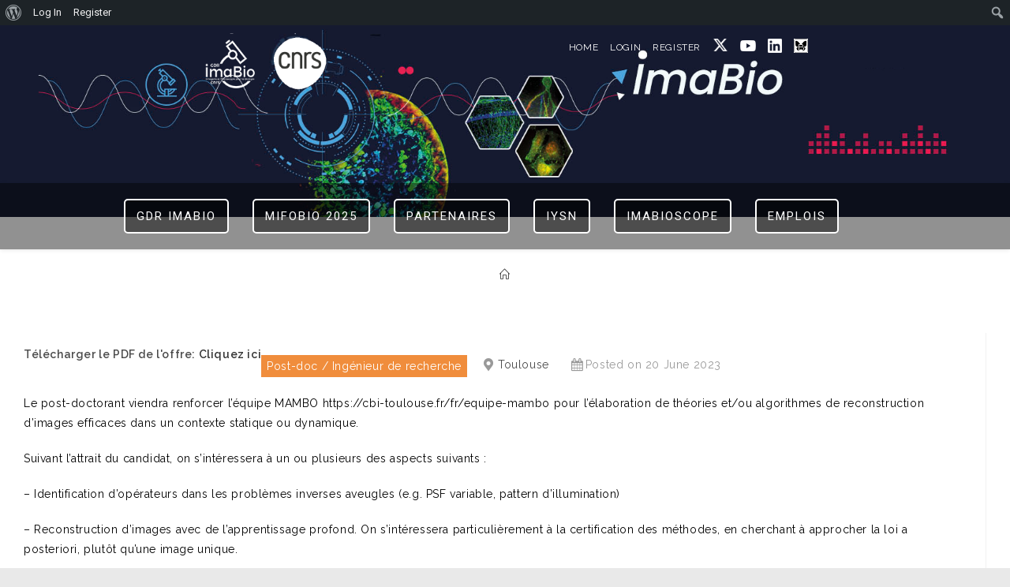

--- FILE ---
content_type: text/html; charset=UTF-8
request_url: https://imabio-cnrs.fr/job/toulouse-post-doc-dynamic-random-illumination-microscopy-posterior-sampling/
body_size: 23004
content:
<!DOCTYPE html>
<html class="html" lang="en-US">
<head>
	<meta charset="UTF-8">
	<link rel="profile" href="https://gmpg.org/xfn/11">

	<title>Dynamic random illumination microscopy &amp; posterior sampling &#8211; GDR Imabio</title>
<meta name='robots' content='max-image-preview:large' />
<meta name="viewport" content="width=device-width, initial-scale=1"><link rel='dns-prefetch' href='//www.google.com' />
<link rel='dns-prefetch' href='//fonts.googleapis.com' />
<link rel='dns-prefetch' href='//use.fontawesome.com' />
<link rel="alternate" type="application/rss+xml" title="GDR Imabio &raquo; Feed" href="https://imabio-cnrs.fr/feed/" />
<link rel="alternate" type="application/rss+xml" title="GDR Imabio &raquo; Comments Feed" href="https://imabio-cnrs.fr/comments/feed/" />
<link rel="alternate" title="oEmbed (JSON)" type="application/json+oembed" href="https://imabio-cnrs.fr/wp-json/oembed/1.0/embed?url=https%3A%2F%2Fimabio-cnrs.fr%2Fjob%2Ftoulouse-post-doc-dynamic-random-illumination-microscopy-posterior-sampling%2F" />
<link rel="alternate" title="oEmbed (XML)" type="text/xml+oembed" href="https://imabio-cnrs.fr/wp-json/oembed/1.0/embed?url=https%3A%2F%2Fimabio-cnrs.fr%2Fjob%2Ftoulouse-post-doc-dynamic-random-illumination-microscopy-posterior-sampling%2F&#038;format=xml" />
<style id='wp-img-auto-sizes-contain-inline-css'>
img:is([sizes=auto i],[sizes^="auto," i]){contain-intrinsic-size:3000px 1500px}
/*# sourceURL=wp-img-auto-sizes-contain-inline-css */
</style>
<link rel='stylesheet' id='dashicons-css' href='https://imabio-cnrs.fr/wp-includes/css/dashicons.min.css?x92771' media='all' />
<link rel='stylesheet' id='admin-bar-css' href='https://imabio-cnrs.fr/wp-includes/css/admin-bar.min.css?x92771' media='all' />
<style id='admin-bar-inline-css'>

			@font-face {
				font-family: 'w3tc';
				src: url('https://imabio-cnrs.fr/wp-content/plugins/w3-total-cache/pub/fonts/w3tc.eot');
				src: url('https://imabio-cnrs.fr/wp-content/plugins/w3-total-cache/pub/fonts/w3tc.eot?#iefix') format('embedded-opentype'),
					url('https://imabio-cnrs.fr/wp-content/plugins/w3-total-cache/pub/fonts/w3tc.woff') format('woff'),
					url('https://imabio-cnrs.fr/wp-content/plugins/w3-total-cache/pub/fonts/w3tc.ttf') format('truetype'),
					url('https://imabio-cnrs.fr/wp-content/plugins/w3-total-cache/pub/fonts/w3tc.svg#w3tc') format('svg');
				font-weight: normal;
				font-style: normal;
			}
			.w3tc-icon:before{
				content:'\0041'; top: 2px;
				font-family: 'w3tc';
			}

		@media screen { html { margin-top: 32px !important; } }
		@media screen and ( max-width: 782px ) { html { margin-top: 46px !important; } }
	
@media print { #wpadminbar { display:none; } }
/*# sourceURL=admin-bar-inline-css */
</style>
<link rel='stylesheet' id='wp-event-manager-frontend-css' href='https://imabio-cnrs.fr/wp-content/plugins/wp-event-manager/assets/css/frontend.min.css?x92771' media='all' />
<link rel='stylesheet' id='wp-event-manager-jquery-ui-daterangepicker-css' href='https://imabio-cnrs.fr/wp-content/plugins/wp-event-manager/assets/js/jquery-ui-daterangepicker/jquery.comiseo.daterangepicker.css?x92771' media='all' />
<link rel='stylesheet' id='wp-event-manager-jquery-ui-daterangepicker-style-css' href='https://imabio-cnrs.fr/wp-content/plugins/wp-event-manager/assets/js/jquery-ui-daterangepicker/styles.css?x92771' media='all' />
<link rel='stylesheet' id='wp-event-manager-jquery-ui-css-css' href='https://imabio-cnrs.fr/wp-content/plugins/wp-event-manager/assets/js/jquery-ui/jquery-ui.css?x92771' media='all' />
<link rel='stylesheet' id='wp-event-manager-grid-style-css' href='https://imabio-cnrs.fr/wp-content/plugins/wp-event-manager/assets/css/wpem-grid.min.css?x92771' media='all' />
<link rel='stylesheet' id='wp-event-manager-font-style-css' href='https://imabio-cnrs.fr/wp-content/plugins/wp-event-manager/assets/fonts/style.css?x92771' media='all' />
<style id='wp-emoji-styles-inline-css'>

	img.wp-smiley, img.emoji {
		display: inline !important;
		border: none !important;
		box-shadow: none !important;
		height: 1em !important;
		width: 1em !important;
		margin: 0 0.07em !important;
		vertical-align: -0.1em !important;
		background: none !important;
		padding: 0 !important;
	}
/*# sourceURL=wp-emoji-styles-inline-css */
</style>
<link rel='stylesheet' id='wp-block-library-css' href='https://imabio-cnrs.fr/wp-includes/css/dist/block-library/style.min.css?x92771' media='all' />
<style id='wp-block-library-theme-inline-css'>
.wp-block-audio :where(figcaption){color:#555;font-size:13px;text-align:center}.is-dark-theme .wp-block-audio :where(figcaption){color:#ffffffa6}.wp-block-audio{margin:0 0 1em}.wp-block-code{border:1px solid #ccc;border-radius:4px;font-family:Menlo,Consolas,monaco,monospace;padding:.8em 1em}.wp-block-embed :where(figcaption){color:#555;font-size:13px;text-align:center}.is-dark-theme .wp-block-embed :where(figcaption){color:#ffffffa6}.wp-block-embed{margin:0 0 1em}.blocks-gallery-caption{color:#555;font-size:13px;text-align:center}.is-dark-theme .blocks-gallery-caption{color:#ffffffa6}:root :where(.wp-block-image figcaption){color:#555;font-size:13px;text-align:center}.is-dark-theme :root :where(.wp-block-image figcaption){color:#ffffffa6}.wp-block-image{margin:0 0 1em}.wp-block-pullquote{border-bottom:4px solid;border-top:4px solid;color:currentColor;margin-bottom:1.75em}.wp-block-pullquote :where(cite),.wp-block-pullquote :where(footer),.wp-block-pullquote__citation{color:currentColor;font-size:.8125em;font-style:normal;text-transform:uppercase}.wp-block-quote{border-left:.25em solid;margin:0 0 1.75em;padding-left:1em}.wp-block-quote cite,.wp-block-quote footer{color:currentColor;font-size:.8125em;font-style:normal;position:relative}.wp-block-quote:where(.has-text-align-right){border-left:none;border-right:.25em solid;padding-left:0;padding-right:1em}.wp-block-quote:where(.has-text-align-center){border:none;padding-left:0}.wp-block-quote.is-large,.wp-block-quote.is-style-large,.wp-block-quote:where(.is-style-plain){border:none}.wp-block-search .wp-block-search__label{font-weight:700}.wp-block-search__button{border:1px solid #ccc;padding:.375em .625em}:where(.wp-block-group.has-background){padding:1.25em 2.375em}.wp-block-separator.has-css-opacity{opacity:.4}.wp-block-separator{border:none;border-bottom:2px solid;margin-left:auto;margin-right:auto}.wp-block-separator.has-alpha-channel-opacity{opacity:1}.wp-block-separator:not(.is-style-wide):not(.is-style-dots){width:100px}.wp-block-separator.has-background:not(.is-style-dots){border-bottom:none;height:1px}.wp-block-separator.has-background:not(.is-style-wide):not(.is-style-dots){height:2px}.wp-block-table{margin:0 0 1em}.wp-block-table td,.wp-block-table th{word-break:normal}.wp-block-table :where(figcaption){color:#555;font-size:13px;text-align:center}.is-dark-theme .wp-block-table :where(figcaption){color:#ffffffa6}.wp-block-video :where(figcaption){color:#555;font-size:13px;text-align:center}.is-dark-theme .wp-block-video :where(figcaption){color:#ffffffa6}.wp-block-video{margin:0 0 1em}:root :where(.wp-block-template-part.has-background){margin-bottom:0;margin-top:0;padding:1.25em 2.375em}
/*# sourceURL=/wp-includes/css/dist/block-library/theme.min.css */
</style>
<style id='classic-theme-styles-inline-css'>
/*! This file is auto-generated */
.wp-block-button__link{color:#fff;background-color:#32373c;border-radius:9999px;box-shadow:none;text-decoration:none;padding:calc(.667em + 2px) calc(1.333em + 2px);font-size:1.125em}.wp-block-file__button{background:#32373c;color:#fff;text-decoration:none}
/*# sourceURL=/wp-includes/css/classic-themes.min.css */
</style>
<style id='bp-login-form-style-inline-css'>
.widget_bp_core_login_widget .bp-login-widget-user-avatar{float:left}.widget_bp_core_login_widget .bp-login-widget-user-links{margin-left:70px}#bp-login-widget-form label{display:block;font-weight:600;margin:15px 0 5px;width:auto}#bp-login-widget-form input[type=password],#bp-login-widget-form input[type=text]{background-color:#fafafa;border:1px solid #d6d6d6;border-radius:0;font:inherit;font-size:100%;padding:.5em;width:100%}#bp-login-widget-form .bp-login-widget-register-link,#bp-login-widget-form .login-submit{display:inline;width:-moz-fit-content;width:fit-content}#bp-login-widget-form .bp-login-widget-register-link{margin-left:1em}#bp-login-widget-form .bp-login-widget-register-link a{filter:invert(1)}#bp-login-widget-form .bp-login-widget-pwd-link{font-size:80%}

/*# sourceURL=https://imabio-cnrs.fr/wp-content/plugins/buddypress/bp-core/blocks/login-form/index.css */
</style>
<style id='bp-primary-nav-style-inline-css'>
.buddypress_object_nav .bp-navs{background:#0000;clear:both;overflow:hidden}.buddypress_object_nav .bp-navs ul{margin:0;padding:0}.buddypress_object_nav .bp-navs ul li{list-style:none;margin:0}.buddypress_object_nav .bp-navs ul li a,.buddypress_object_nav .bp-navs ul li span{border:0;display:block;padding:5px 10px;text-decoration:none}.buddypress_object_nav .bp-navs ul li .count{background:#eaeaea;border:1px solid #ccc;border-radius:50%;color:#555;display:inline-block;font-size:12px;margin-left:2px;padding:3px 6px;text-align:center;vertical-align:middle}.buddypress_object_nav .bp-navs ul li a .count:empty{display:none}.buddypress_object_nav .bp-navs ul li.last select{max-width:185px}.buddypress_object_nav .bp-navs ul li.current a,.buddypress_object_nav .bp-navs ul li.selected a{color:#333;opacity:1}.buddypress_object_nav .bp-navs ul li.current a .count,.buddypress_object_nav .bp-navs ul li.selected a .count{background-color:#fff}.buddypress_object_nav .bp-navs ul li.dynamic a .count,.buddypress_object_nav .bp-navs ul li.dynamic.current a .count,.buddypress_object_nav .bp-navs ul li.dynamic.selected a .count{background-color:#5087e5;border:0;color:#fafafa}.buddypress_object_nav .bp-navs ul li.dynamic a:hover .count{background-color:#5087e5;border:0;color:#fff}.buddypress_object_nav .main-navs.dir-navs{margin-bottom:20px}.buddypress_object_nav .bp-navs.group-create-links ul li.current a{text-align:center}.buddypress_object_nav .bp-navs.group-create-links ul li:not(.current),.buddypress_object_nav .bp-navs.group-create-links ul li:not(.current) a{color:#767676}.buddypress_object_nav .bp-navs.group-create-links ul li:not(.current) a:focus,.buddypress_object_nav .bp-navs.group-create-links ul li:not(.current) a:hover{background:none;color:#555}.buddypress_object_nav .bp-navs.group-create-links ul li:not(.current) a[disabled]:focus,.buddypress_object_nav .bp-navs.group-create-links ul li:not(.current) a[disabled]:hover{color:#767676}

/*# sourceURL=https://imabio-cnrs.fr/wp-content/plugins/buddypress/bp-core/blocks/primary-nav/index.css */
</style>
<style id='bp-member-style-inline-css'>
[data-type="bp/member"] input.components-placeholder__input{border:1px solid #757575;border-radius:2px;flex:1 1 auto;padding:6px 8px}.bp-block-member{position:relative}.bp-block-member .member-content{display:flex}.bp-block-member .user-nicename{display:block}.bp-block-member .user-nicename a{border:none;color:currentColor;text-decoration:none}.bp-block-member .bp-profile-button{width:100%}.bp-block-member .bp-profile-button a.button{bottom:10px;display:inline-block;margin:18px 0 0;position:absolute;right:0}.bp-block-member.has-cover .item-header-avatar,.bp-block-member.has-cover .member-content,.bp-block-member.has-cover .member-description{z-index:2}.bp-block-member.has-cover .member-content,.bp-block-member.has-cover .member-description{padding-top:75px}.bp-block-member.has-cover .bp-member-cover-image{background-color:#c5c5c5;background-position:top;background-repeat:no-repeat;background-size:cover;border:0;display:block;height:150px;left:0;margin:0;padding:0;position:absolute;top:0;width:100%;z-index:1}.bp-block-member img.avatar{height:auto;width:auto}.bp-block-member.avatar-none .item-header-avatar{display:none}.bp-block-member.avatar-none.has-cover{min-height:200px}.bp-block-member.avatar-full{min-height:150px}.bp-block-member.avatar-full .item-header-avatar{width:180px}.bp-block-member.avatar-thumb .member-content{align-items:center;min-height:50px}.bp-block-member.avatar-thumb .item-header-avatar{width:70px}.bp-block-member.avatar-full.has-cover{min-height:300px}.bp-block-member.avatar-full.has-cover .item-header-avatar{width:200px}.bp-block-member.avatar-full.has-cover img.avatar{background:#fffc;border:2px solid #fff;margin-left:20px}.bp-block-member.avatar-thumb.has-cover .item-header-avatar{padding-top:75px}.entry .entry-content .bp-block-member .user-nicename a{border:none;color:currentColor;text-decoration:none}

/*# sourceURL=https://imabio-cnrs.fr/wp-content/plugins/buddypress/bp-members/blocks/member/index.css */
</style>
<style id='bp-members-style-inline-css'>
[data-type="bp/members"] .components-placeholder.is-appender{min-height:0}[data-type="bp/members"] .components-placeholder.is-appender .components-placeholder__label:empty{display:none}[data-type="bp/members"] .components-placeholder input.components-placeholder__input{border:1px solid #757575;border-radius:2px;flex:1 1 auto;padding:6px 8px}[data-type="bp/members"].avatar-none .member-description{width:calc(100% - 44px)}[data-type="bp/members"].avatar-full .member-description{width:calc(100% - 224px)}[data-type="bp/members"].avatar-thumb .member-description{width:calc(100% - 114px)}[data-type="bp/members"] .member-content{position:relative}[data-type="bp/members"] .member-content .is-right{position:absolute;right:2px;top:2px}[data-type="bp/members"] .columns-2 .member-content .member-description,[data-type="bp/members"] .columns-3 .member-content .member-description,[data-type="bp/members"] .columns-4 .member-content .member-description{padding-left:44px;width:calc(100% - 44px)}[data-type="bp/members"] .columns-3 .is-right{right:-10px}[data-type="bp/members"] .columns-4 .is-right{right:-50px}.bp-block-members.is-grid{display:flex;flex-wrap:wrap;padding:0}.bp-block-members.is-grid .member-content{margin:0 1.25em 1.25em 0;width:100%}@media(min-width:600px){.bp-block-members.columns-2 .member-content{width:calc(50% - .625em)}.bp-block-members.columns-2 .member-content:nth-child(2n){margin-right:0}.bp-block-members.columns-3 .member-content{width:calc(33.33333% - .83333em)}.bp-block-members.columns-3 .member-content:nth-child(3n){margin-right:0}.bp-block-members.columns-4 .member-content{width:calc(25% - .9375em)}.bp-block-members.columns-4 .member-content:nth-child(4n){margin-right:0}}.bp-block-members .member-content{display:flex;flex-direction:column;padding-bottom:1em;text-align:center}.bp-block-members .member-content .item-header-avatar,.bp-block-members .member-content .member-description{width:100%}.bp-block-members .member-content .item-header-avatar{margin:0 auto}.bp-block-members .member-content .item-header-avatar img.avatar{display:inline-block}@media(min-width:600px){.bp-block-members .member-content{flex-direction:row;text-align:left}.bp-block-members .member-content .item-header-avatar,.bp-block-members .member-content .member-description{width:auto}.bp-block-members .member-content .item-header-avatar{margin:0}}.bp-block-members .member-content .user-nicename{display:block}.bp-block-members .member-content .user-nicename a{border:none;color:currentColor;text-decoration:none}.bp-block-members .member-content time{color:#767676;display:block;font-size:80%}.bp-block-members.avatar-none .item-header-avatar{display:none}.bp-block-members.avatar-full{min-height:190px}.bp-block-members.avatar-full .item-header-avatar{width:180px}.bp-block-members.avatar-thumb .member-content{min-height:80px}.bp-block-members.avatar-thumb .item-header-avatar{width:70px}.bp-block-members.columns-2 .member-content,.bp-block-members.columns-3 .member-content,.bp-block-members.columns-4 .member-content{display:block;text-align:center}.bp-block-members.columns-2 .member-content .item-header-avatar,.bp-block-members.columns-3 .member-content .item-header-avatar,.bp-block-members.columns-4 .member-content .item-header-avatar{margin:0 auto}.bp-block-members img.avatar{height:auto;max-width:-moz-fit-content;max-width:fit-content;width:auto}.bp-block-members .member-content.has-activity{align-items:center}.bp-block-members .member-content.has-activity .item-header-avatar{padding-right:1em}.bp-block-members .member-content.has-activity .wp-block-quote{margin-bottom:0;text-align:left}.bp-block-members .member-content.has-activity .wp-block-quote cite a,.entry .entry-content .bp-block-members .user-nicename a{border:none;color:currentColor;text-decoration:none}

/*# sourceURL=https://imabio-cnrs.fr/wp-content/plugins/buddypress/bp-members/blocks/members/index.css */
</style>
<style id='bp-dynamic-members-style-inline-css'>
.bp-dynamic-block-container .item-options{font-size:.5em;margin:0 0 1em;padding:1em 0}.bp-dynamic-block-container .item-options a.selected{font-weight:600}.bp-dynamic-block-container ul.item-list{list-style:none;margin:1em 0;padding-left:0}.bp-dynamic-block-container ul.item-list li{margin-bottom:1em}.bp-dynamic-block-container ul.item-list li:after,.bp-dynamic-block-container ul.item-list li:before{content:" ";display:table}.bp-dynamic-block-container ul.item-list li:after{clear:both}.bp-dynamic-block-container ul.item-list li .item-avatar{float:left;width:60px}.bp-dynamic-block-container ul.item-list li .item{margin-left:70px}

/*# sourceURL=https://imabio-cnrs.fr/wp-content/plugins/buddypress/bp-members/blocks/dynamic-members/index.css */
</style>
<style id='bp-online-members-style-inline-css'>
.widget_bp_core_whos_online_widget .avatar-block,[data-type="bp/online-members"] .avatar-block{display:flex;flex-flow:row wrap}.widget_bp_core_whos_online_widget .avatar-block img,[data-type="bp/online-members"] .avatar-block img{margin:.5em}

/*# sourceURL=https://imabio-cnrs.fr/wp-content/plugins/buddypress/bp-members/blocks/online-members/index.css */
</style>
<style id='bp-active-members-style-inline-css'>
.widget_bp_core_recently_active_widget .avatar-block,[data-type="bp/active-members"] .avatar-block{display:flex;flex-flow:row wrap}.widget_bp_core_recently_active_widget .avatar-block img,[data-type="bp/active-members"] .avatar-block img{margin:.5em}

/*# sourceURL=https://imabio-cnrs.fr/wp-content/plugins/buddypress/bp-members/blocks/active-members/index.css */
</style>
<style id='co-authors-plus-coauthors-style-inline-css'>
.wp-block-co-authors-plus-coauthors.is-layout-flow [class*=wp-block-co-authors-plus]{display:inline}

/*# sourceURL=https://imabio-cnrs.fr/wp-content/plugins/co-authors-plus/build/blocks/block-coauthors/style-index.css */
</style>
<style id='co-authors-plus-avatar-style-inline-css'>
.wp-block-co-authors-plus-avatar :where(img){height:auto;max-width:100%;vertical-align:bottom}.wp-block-co-authors-plus-coauthors.is-layout-flow .wp-block-co-authors-plus-avatar :where(img){vertical-align:middle}.wp-block-co-authors-plus-avatar:is(.alignleft,.alignright){display:table}.wp-block-co-authors-plus-avatar.aligncenter{display:table;margin-inline:auto}

/*# sourceURL=https://imabio-cnrs.fr/wp-content/plugins/co-authors-plus/build/blocks/block-coauthor-avatar/style-index.css */
</style>
<style id='co-authors-plus-image-style-inline-css'>
.wp-block-co-authors-plus-image{margin-bottom:0}.wp-block-co-authors-plus-image :where(img){height:auto;max-width:100%;vertical-align:bottom}.wp-block-co-authors-plus-coauthors.is-layout-flow .wp-block-co-authors-plus-image :where(img){vertical-align:middle}.wp-block-co-authors-plus-image:is(.alignfull,.alignwide) :where(img){width:100%}.wp-block-co-authors-plus-image:is(.alignleft,.alignright){display:table}.wp-block-co-authors-plus-image.aligncenter{display:table;margin-inline:auto}

/*# sourceURL=https://imabio-cnrs.fr/wp-content/plugins/co-authors-plus/build/blocks/block-coauthor-image/style-index.css */
</style>
<link rel='stylesheet' id='gutenberg-pdfjs-style-css' href='https://imabio-cnrs.fr/wp-content/plugins/pdfjs-viewer-shortcode/inc/../blocks/build/style-index.css?x92771' media='all' />
<style id='font-awesome-svg-styles-default-inline-css'>
.svg-inline--fa {
  display: inline-block;
  height: 1em;
  overflow: visible;
  vertical-align: -.125em;
}
/*# sourceURL=font-awesome-svg-styles-default-inline-css */
</style>
<link rel='stylesheet' id='font-awesome-svg-styles-css' href='https://imabio-cnrs.fr/wp-content/uploads/font-awesome/v5.13.0/css/svg-with-js.css?x92771' media='all' />
<style id='font-awesome-svg-styles-inline-css'>
   .wp-block-font-awesome-icon svg::before,
   .wp-rich-text-font-awesome-icon svg::before {content: unset;}
/*# sourceURL=font-awesome-svg-styles-inline-css */
</style>
<style id='global-styles-inline-css'>
:root{--wp--preset--aspect-ratio--square: 1;--wp--preset--aspect-ratio--4-3: 4/3;--wp--preset--aspect-ratio--3-4: 3/4;--wp--preset--aspect-ratio--3-2: 3/2;--wp--preset--aspect-ratio--2-3: 2/3;--wp--preset--aspect-ratio--16-9: 16/9;--wp--preset--aspect-ratio--9-16: 9/16;--wp--preset--color--black: #000000;--wp--preset--color--cyan-bluish-gray: #abb8c3;--wp--preset--color--white: #ffffff;--wp--preset--color--pale-pink: #f78da7;--wp--preset--color--vivid-red: #cf2e2e;--wp--preset--color--luminous-vivid-orange: #ff6900;--wp--preset--color--luminous-vivid-amber: #fcb900;--wp--preset--color--light-green-cyan: #7bdcb5;--wp--preset--color--vivid-green-cyan: #00d084;--wp--preset--color--pale-cyan-blue: #8ed1fc;--wp--preset--color--vivid-cyan-blue: #0693e3;--wp--preset--color--vivid-purple: #9b51e0;--wp--preset--gradient--vivid-cyan-blue-to-vivid-purple: linear-gradient(135deg,rgb(6,147,227) 0%,rgb(155,81,224) 100%);--wp--preset--gradient--light-green-cyan-to-vivid-green-cyan: linear-gradient(135deg,rgb(122,220,180) 0%,rgb(0,208,130) 100%);--wp--preset--gradient--luminous-vivid-amber-to-luminous-vivid-orange: linear-gradient(135deg,rgb(252,185,0) 0%,rgb(255,105,0) 100%);--wp--preset--gradient--luminous-vivid-orange-to-vivid-red: linear-gradient(135deg,rgb(255,105,0) 0%,rgb(207,46,46) 100%);--wp--preset--gradient--very-light-gray-to-cyan-bluish-gray: linear-gradient(135deg,rgb(238,238,238) 0%,rgb(169,184,195) 100%);--wp--preset--gradient--cool-to-warm-spectrum: linear-gradient(135deg,rgb(74,234,220) 0%,rgb(151,120,209) 20%,rgb(207,42,186) 40%,rgb(238,44,130) 60%,rgb(251,105,98) 80%,rgb(254,248,76) 100%);--wp--preset--gradient--blush-light-purple: linear-gradient(135deg,rgb(255,206,236) 0%,rgb(152,150,240) 100%);--wp--preset--gradient--blush-bordeaux: linear-gradient(135deg,rgb(254,205,165) 0%,rgb(254,45,45) 50%,rgb(107,0,62) 100%);--wp--preset--gradient--luminous-dusk: linear-gradient(135deg,rgb(255,203,112) 0%,rgb(199,81,192) 50%,rgb(65,88,208) 100%);--wp--preset--gradient--pale-ocean: linear-gradient(135deg,rgb(255,245,203) 0%,rgb(182,227,212) 50%,rgb(51,167,181) 100%);--wp--preset--gradient--electric-grass: linear-gradient(135deg,rgb(202,248,128) 0%,rgb(113,206,126) 100%);--wp--preset--gradient--midnight: linear-gradient(135deg,rgb(2,3,129) 0%,rgb(40,116,252) 100%);--wp--preset--font-size--small: 13px;--wp--preset--font-size--medium: 20px;--wp--preset--font-size--large: 36px;--wp--preset--font-size--x-large: 42px;--wp--preset--spacing--20: 0.44rem;--wp--preset--spacing--30: 0.67rem;--wp--preset--spacing--40: 1rem;--wp--preset--spacing--50: 1.5rem;--wp--preset--spacing--60: 2.25rem;--wp--preset--spacing--70: 3.38rem;--wp--preset--spacing--80: 5.06rem;--wp--preset--shadow--natural: 6px 6px 9px rgba(0, 0, 0, 0.2);--wp--preset--shadow--deep: 12px 12px 50px rgba(0, 0, 0, 0.4);--wp--preset--shadow--sharp: 6px 6px 0px rgba(0, 0, 0, 0.2);--wp--preset--shadow--outlined: 6px 6px 0px -3px rgb(255, 255, 255), 6px 6px rgb(0, 0, 0);--wp--preset--shadow--crisp: 6px 6px 0px rgb(0, 0, 0);}:where(.is-layout-flex){gap: 0.5em;}:where(.is-layout-grid){gap: 0.5em;}body .is-layout-flex{display: flex;}.is-layout-flex{flex-wrap: wrap;align-items: center;}.is-layout-flex > :is(*, div){margin: 0;}body .is-layout-grid{display: grid;}.is-layout-grid > :is(*, div){margin: 0;}:where(.wp-block-columns.is-layout-flex){gap: 2em;}:where(.wp-block-columns.is-layout-grid){gap: 2em;}:where(.wp-block-post-template.is-layout-flex){gap: 1.25em;}:where(.wp-block-post-template.is-layout-grid){gap: 1.25em;}.has-black-color{color: var(--wp--preset--color--black) !important;}.has-cyan-bluish-gray-color{color: var(--wp--preset--color--cyan-bluish-gray) !important;}.has-white-color{color: var(--wp--preset--color--white) !important;}.has-pale-pink-color{color: var(--wp--preset--color--pale-pink) !important;}.has-vivid-red-color{color: var(--wp--preset--color--vivid-red) !important;}.has-luminous-vivid-orange-color{color: var(--wp--preset--color--luminous-vivid-orange) !important;}.has-luminous-vivid-amber-color{color: var(--wp--preset--color--luminous-vivid-amber) !important;}.has-light-green-cyan-color{color: var(--wp--preset--color--light-green-cyan) !important;}.has-vivid-green-cyan-color{color: var(--wp--preset--color--vivid-green-cyan) !important;}.has-pale-cyan-blue-color{color: var(--wp--preset--color--pale-cyan-blue) !important;}.has-vivid-cyan-blue-color{color: var(--wp--preset--color--vivid-cyan-blue) !important;}.has-vivid-purple-color{color: var(--wp--preset--color--vivid-purple) !important;}.has-black-background-color{background-color: var(--wp--preset--color--black) !important;}.has-cyan-bluish-gray-background-color{background-color: var(--wp--preset--color--cyan-bluish-gray) !important;}.has-white-background-color{background-color: var(--wp--preset--color--white) !important;}.has-pale-pink-background-color{background-color: var(--wp--preset--color--pale-pink) !important;}.has-vivid-red-background-color{background-color: var(--wp--preset--color--vivid-red) !important;}.has-luminous-vivid-orange-background-color{background-color: var(--wp--preset--color--luminous-vivid-orange) !important;}.has-luminous-vivid-amber-background-color{background-color: var(--wp--preset--color--luminous-vivid-amber) !important;}.has-light-green-cyan-background-color{background-color: var(--wp--preset--color--light-green-cyan) !important;}.has-vivid-green-cyan-background-color{background-color: var(--wp--preset--color--vivid-green-cyan) !important;}.has-pale-cyan-blue-background-color{background-color: var(--wp--preset--color--pale-cyan-blue) !important;}.has-vivid-cyan-blue-background-color{background-color: var(--wp--preset--color--vivid-cyan-blue) !important;}.has-vivid-purple-background-color{background-color: var(--wp--preset--color--vivid-purple) !important;}.has-black-border-color{border-color: var(--wp--preset--color--black) !important;}.has-cyan-bluish-gray-border-color{border-color: var(--wp--preset--color--cyan-bluish-gray) !important;}.has-white-border-color{border-color: var(--wp--preset--color--white) !important;}.has-pale-pink-border-color{border-color: var(--wp--preset--color--pale-pink) !important;}.has-vivid-red-border-color{border-color: var(--wp--preset--color--vivid-red) !important;}.has-luminous-vivid-orange-border-color{border-color: var(--wp--preset--color--luminous-vivid-orange) !important;}.has-luminous-vivid-amber-border-color{border-color: var(--wp--preset--color--luminous-vivid-amber) !important;}.has-light-green-cyan-border-color{border-color: var(--wp--preset--color--light-green-cyan) !important;}.has-vivid-green-cyan-border-color{border-color: var(--wp--preset--color--vivid-green-cyan) !important;}.has-pale-cyan-blue-border-color{border-color: var(--wp--preset--color--pale-cyan-blue) !important;}.has-vivid-cyan-blue-border-color{border-color: var(--wp--preset--color--vivid-cyan-blue) !important;}.has-vivid-purple-border-color{border-color: var(--wp--preset--color--vivid-purple) !important;}.has-vivid-cyan-blue-to-vivid-purple-gradient-background{background: var(--wp--preset--gradient--vivid-cyan-blue-to-vivid-purple) !important;}.has-light-green-cyan-to-vivid-green-cyan-gradient-background{background: var(--wp--preset--gradient--light-green-cyan-to-vivid-green-cyan) !important;}.has-luminous-vivid-amber-to-luminous-vivid-orange-gradient-background{background: var(--wp--preset--gradient--luminous-vivid-amber-to-luminous-vivid-orange) !important;}.has-luminous-vivid-orange-to-vivid-red-gradient-background{background: var(--wp--preset--gradient--luminous-vivid-orange-to-vivid-red) !important;}.has-very-light-gray-to-cyan-bluish-gray-gradient-background{background: var(--wp--preset--gradient--very-light-gray-to-cyan-bluish-gray) !important;}.has-cool-to-warm-spectrum-gradient-background{background: var(--wp--preset--gradient--cool-to-warm-spectrum) !important;}.has-blush-light-purple-gradient-background{background: var(--wp--preset--gradient--blush-light-purple) !important;}.has-blush-bordeaux-gradient-background{background: var(--wp--preset--gradient--blush-bordeaux) !important;}.has-luminous-dusk-gradient-background{background: var(--wp--preset--gradient--luminous-dusk) !important;}.has-pale-ocean-gradient-background{background: var(--wp--preset--gradient--pale-ocean) !important;}.has-electric-grass-gradient-background{background: var(--wp--preset--gradient--electric-grass) !important;}.has-midnight-gradient-background{background: var(--wp--preset--gradient--midnight) !important;}.has-small-font-size{font-size: var(--wp--preset--font-size--small) !important;}.has-medium-font-size{font-size: var(--wp--preset--font-size--medium) !important;}.has-large-font-size{font-size: var(--wp--preset--font-size--large) !important;}.has-x-large-font-size{font-size: var(--wp--preset--font-size--x-large) !important;}
:where(.wp-block-post-template.is-layout-flex){gap: 1.25em;}:where(.wp-block-post-template.is-layout-grid){gap: 1.25em;}
:where(.wp-block-term-template.is-layout-flex){gap: 1.25em;}:where(.wp-block-term-template.is-layout-grid){gap: 1.25em;}
:where(.wp-block-columns.is-layout-flex){gap: 2em;}:where(.wp-block-columns.is-layout-grid){gap: 2em;}
:root :where(.wp-block-pullquote){font-size: 1.5em;line-height: 1.6;}
/*# sourceURL=global-styles-inline-css */
</style>
<link rel='stylesheet' id='bp-admin-bar-css' href='https://imabio-cnrs.fr/wp-content/plugins/buddypress/bp-core/css/admin-bar.min.css?x92771' media='all' />
<link rel='stylesheet' id='searchInside-css' href='https://imabio-cnrs.fr/wp-content/plugins/search-inside/public/css/search-inside.min.css?x92771' media='' />
<link rel='stylesheet' id='wp-event-manager-jquery-timepicker-css-css' href='https://imabio-cnrs.fr/wp-content/plugins/wp-event-manager/assets/js/jquery-timepicker/jquery.timepicker.min.css?x92771' media='all' />
<link rel='stylesheet' id='select2-css' href='https://imabio-cnrs.fr/wp-content/plugins/wp-job-manager/assets/lib/select2/select2.min.css?x92771' media='all' />
<link rel='stylesheet' id='wp-job-manager-frontend-css' href='https://imabio-cnrs.fr/wp-content/plugins/wp-job-manager/assets/dist/css/frontend.css?x92771' media='all' />
<link rel='stylesheet' id='oceanwp-buddypress-css' href='https://imabio-cnrs.fr/wp-content/themes/oceanwp/assets/css/third/buddypress.min.css?x92771' media='all' />
<link rel='stylesheet' id='font-awesome-css' href='https://imabio-cnrs.fr/wp-content/themes/oceanwp/assets/fonts/fontawesome/css/all.min.css?x92771' media='all' />
<link rel='stylesheet' id='simple-line-icons-css' href='https://imabio-cnrs.fr/wp-content/themes/oceanwp/assets/css/third/simple-line-icons.min.css?x92771' media='all' />
<link rel='stylesheet' id='oceanwp-style-css' href='https://imabio-cnrs.fr/wp-content/themes/oceanwp/assets/css/style.min.css?x92771' media='all' />
<link rel='stylesheet' id='oceanwp-hamburgers-css' href='https://imabio-cnrs.fr/wp-content/themes/oceanwp/assets/css/third/hamburgers/hamburgers.min.css?x92771' media='all' />
<link rel='stylesheet' id='oceanwp-squeeze-css' href='https://imabio-cnrs.fr/wp-content/themes/oceanwp/assets/css/third/hamburgers/types/squeeze.css?x92771' media='all' />
<link rel='stylesheet' id='oceanwp-google-font-raleway-css' href='//fonts.googleapis.com/css?family=Raleway%3A100%2C200%2C300%2C400%2C500%2C600%2C700%2C800%2C900%2C100i%2C200i%2C300i%2C400i%2C500i%2C600i%2C700i%2C800i%2C900i&#038;subset=latin&#038;display=swap&#038;ver=6.9' media='all' />
<link rel='stylesheet' id='oceanwp-google-font-roboto-css' href='//fonts.googleapis.com/css?family=Roboto%3A100%2C200%2C300%2C400%2C500%2C600%2C700%2C800%2C900%2C100i%2C200i%2C300i%2C400i%2C500i%2C600i%2C700i%2C800i%2C900i&#038;subset=latin&#038;display=swap&#038;ver=6.9' media='all' />
<link rel='stylesheet' id='font-awesome-official-css' href='https://use.fontawesome.com/releases/v5.13.0/css/all.css' media='all' integrity="sha384-Bfad6CLCknfcloXFOyFnlgtENryhrpZCe29RTifKEixXQZ38WheV+i/6YWSzkz3V" crossorigin="anonymous" />
<link rel='stylesheet' id='dflip-style-css' href='https://imabio-cnrs.fr/wp-content/plugins/3d-flipbook-dflip-lite/assets/css/dflip.min.css?x92771' media='all' />
<link rel='stylesheet' id='tablepress-default-css' href='https://imabio-cnrs.fr/wp-content/tablepress-combined.min.css?x92771' media='all' />
<link rel='stylesheet' id='jquery-lazyloadxt-spinner-css-css' href='//imabio-cnrs.fr/wp-content/plugins/a3-lazy-load/assets/css/jquery.lazyloadxt.spinner.css?x92771' media='all' />
<link rel='stylesheet' id='a3a3_lazy_load-css' href='//imabio-cnrs.fr/wp-content/uploads/sass/a3_lazy_load.min.css?x92771' media='all' />
<link rel='stylesheet' id='elementor-frontend-css' href='https://imabio-cnrs.fr/wp-content/plugins/elementor/assets/css/frontend.min.css?x92771' media='all' />
<link rel='stylesheet' id='eael-general-css' href='https://imabio-cnrs.fr/wp-content/plugins/essential-addons-for-elementor-lite/assets/front-end/css/view/general.min.css?x92771' media='all' />
<link rel='stylesheet' id='font-awesome-official-v4shim-css' href='https://use.fontawesome.com/releases/v5.13.0/css/v4-shims.css' media='all' integrity="sha384-/7iOrVBege33/9vHFYEtviVcxjUsNCqyeMnlW/Ms+PH8uRdFkKFmqf9CbVAN0Qef" crossorigin="anonymous" />
<style id='font-awesome-official-v4shim-inline-css'>
@font-face {
font-family: "FontAwesome";
font-display: block;
src: url("https://use.fontawesome.com/releases/v5.13.0/webfonts/fa-brands-400.eot"),
		url("https://use.fontawesome.com/releases/v5.13.0/webfonts/fa-brands-400.eot?#iefix") format("embedded-opentype"),
		url("https://use.fontawesome.com/releases/v5.13.0/webfonts/fa-brands-400.woff2") format("woff2"),
		url("https://use.fontawesome.com/releases/v5.13.0/webfonts/fa-brands-400.woff") format("woff"),
		url("https://use.fontawesome.com/releases/v5.13.0/webfonts/fa-brands-400.ttf") format("truetype"),
		url("https://use.fontawesome.com/releases/v5.13.0/webfonts/fa-brands-400.svg#fontawesome") format("svg");
}

@font-face {
font-family: "FontAwesome";
font-display: block;
src: url("https://use.fontawesome.com/releases/v5.13.0/webfonts/fa-solid-900.eot"),
		url("https://use.fontawesome.com/releases/v5.13.0/webfonts/fa-solid-900.eot?#iefix") format("embedded-opentype"),
		url("https://use.fontawesome.com/releases/v5.13.0/webfonts/fa-solid-900.woff2") format("woff2"),
		url("https://use.fontawesome.com/releases/v5.13.0/webfonts/fa-solid-900.woff") format("woff"),
		url("https://use.fontawesome.com/releases/v5.13.0/webfonts/fa-solid-900.ttf") format("truetype"),
		url("https://use.fontawesome.com/releases/v5.13.0/webfonts/fa-solid-900.svg#fontawesome") format("svg");
}

@font-face {
font-family: "FontAwesome";
font-display: block;
src: url("https://use.fontawesome.com/releases/v5.13.0/webfonts/fa-regular-400.eot"),
		url("https://use.fontawesome.com/releases/v5.13.0/webfonts/fa-regular-400.eot?#iefix") format("embedded-opentype"),
		url("https://use.fontawesome.com/releases/v5.13.0/webfonts/fa-regular-400.woff2") format("woff2"),
		url("https://use.fontawesome.com/releases/v5.13.0/webfonts/fa-regular-400.woff") format("woff"),
		url("https://use.fontawesome.com/releases/v5.13.0/webfonts/fa-regular-400.ttf") format("truetype"),
		url("https://use.fontawesome.com/releases/v5.13.0/webfonts/fa-regular-400.svg#fontawesome") format("svg");
unicode-range: U+F004-F005,U+F007,U+F017,U+F022,U+F024,U+F02E,U+F03E,U+F044,U+F057-F059,U+F06E,U+F070,U+F075,U+F07B-F07C,U+F080,U+F086,U+F089,U+F094,U+F09D,U+F0A0,U+F0A4-F0A7,U+F0C5,U+F0C7-F0C8,U+F0E0,U+F0EB,U+F0F3,U+F0F8,U+F0FE,U+F111,U+F118-F11A,U+F11C,U+F133,U+F144,U+F146,U+F14A,U+F14D-F14E,U+F150-F152,U+F15B-F15C,U+F164-F165,U+F185-F186,U+F191-F192,U+F1AD,U+F1C1-F1C9,U+F1CD,U+F1D8,U+F1E3,U+F1EA,U+F1F6,U+F1F9,U+F20A,U+F247-F249,U+F24D,U+F254-F25B,U+F25D,U+F267,U+F271-F274,U+F279,U+F28B,U+F28D,U+F2B5-F2B6,U+F2B9,U+F2BB,U+F2BD,U+F2C1-F2C2,U+F2D0,U+F2D2,U+F2DC,U+F2ED,U+F328,U+F358-F35B,U+F3A5,U+F3D1,U+F410,U+F4AD;
}
/*# sourceURL=font-awesome-official-v4shim-inline-css */
</style>
<script src="https://imabio-cnrs.fr/wp-includes/js/jquery/jquery.min.js?x92771" id="jquery-core-js"></script>
<script src="https://imabio-cnrs.fr/wp-includes/js/jquery/jquery-migrate.min.js?x92771" id="jquery-migrate-js"></script>
<link rel="https://api.w.org/" href="https://imabio-cnrs.fr/wp-json/" /><link rel="alternate" title="JSON" type="application/json" href="https://imabio-cnrs.fr/wp-json/wp/v2/job-listings/4543" /><link rel="EditURI" type="application/rsd+xml" title="RSD" href="https://imabio-cnrs.fr/xmlrpc.php?rsd" />
<meta name="generator" content="WordPress 6.9" />
<link rel="canonical" href="https://imabio-cnrs.fr/job/toulouse-post-doc-dynamic-random-illumination-microscopy-posterior-sampling/" />
<link rel='shortlink' href='https://imabio-cnrs.fr/?p=4543' />

	<script type="text/javascript">var ajaxurl = 'https://imabio-cnrs.fr/wp-admin/admin-ajax.php';</script>


		<!-- GA Google Analytics @ https://m0n.co/ga -->
		<script>
			(function(i,s,o,g,r,a,m){i['GoogleAnalyticsObject']=r;i[r]=i[r]||function(){
			(i[r].q=i[r].q||[]).push(arguments)},i[r].l=1*new Date();a=s.createElement(o),
			m=s.getElementsByTagName(o)[0];a.async=1;a.src=g;m.parentNode.insertBefore(a,m)
			})(window,document,'script','https://www.google-analytics.com/analytics.js','ga');
			ga('create', 'UA-163161446-1', 'auto');
			ga('send', 'pageview');
		</script>

	<!-- Global site tag (gtag.js) - Google Analytics -->
<script async src="https://www.googletagmanager.com/gtag/js?id=UA-163161446-1"></script>
<script>
  window.dataLayer = window.dataLayer || [];
  function gtag(){dataLayer.push(arguments);}
  gtag('js', new Date());

  gtag('config', 'UA-163161446-1');
</script>

			<style>
				.e-con.e-parent:nth-of-type(n+4):not(.e-lazyloaded):not(.e-no-lazyload),
				.e-con.e-parent:nth-of-type(n+4):not(.e-lazyloaded):not(.e-no-lazyload) * {
					background-image: none !important;
				}
				@media screen and (max-height: 1024px) {
					.e-con.e-parent:nth-of-type(n+3):not(.e-lazyloaded):not(.e-no-lazyload),
					.e-con.e-parent:nth-of-type(n+3):not(.e-lazyloaded):not(.e-no-lazyload) * {
						background-image: none !important;
					}
				}
				@media screen and (max-height: 640px) {
					.e-con.e-parent:nth-of-type(n+2):not(.e-lazyloaded):not(.e-no-lazyload),
					.e-con.e-parent:nth-of-type(n+2):not(.e-lazyloaded):not(.e-no-lazyload) * {
						background-image: none !important;
					}
				}
			</style>
			<link rel="icon" href="https://imabio-cnrs.fr/wp-content/uploads/2024/01/cropped-Logo-Imabio-2024-32x32.jpg?x92771" sizes="32x32" />
<link rel="icon" href="https://imabio-cnrs.fr/wp-content/uploads/2024/01/cropped-Logo-Imabio-2024-192x192.jpg?x92771" sizes="192x192" />
<link rel="apple-touch-icon" href="https://imabio-cnrs.fr/wp-content/uploads/2024/01/cropped-Logo-Imabio-2024-180x180.jpg?x92771" />
<meta name="msapplication-TileImage" content="https://imabio-cnrs.fr/wp-content/uploads/2024/01/cropped-Logo-Imabio-2024-270x270.jpg" />
		<style id="wp-custom-css">
			.premium-gallery-container{height:2405.03px}.wpem-single-event-page .wpem-single-event-wrapper .wpem-single-event-header-top .wpem-event-single-image-wrapper .wpem-event-single-image img{width:auto;height:auto;display:block;margin-top:25px;margin-bottom:auto;margin-left:auto;margin-right:auto;max-height:300px}.wpem-event-listings .wpem-event-layout-wrapper .wpem-event-banner .wpem-event-banner-img{height:90px;width:90px;background-repeat:no-repeat;background-size:contain !important;background-position:center !important;border-radius:5px;background-color:#fff}.wpem-event-listings .wpem-event-layout-wrapper.event_featured,.wpem-event-listings .wpem-event-layout-wrapper.event_featured:hover{background:#aeb4ef;border:10px solid #3744cb}.fa{font-family:FontAwesome}.activity-update-form #whats-new-submit input{margin-bottom:0;margin-right:10px;width:15em}.groups-header div#item-header-content{width:60%}.gsection_title{text-align:center}.gsection_description{margin-top:20px}.cta-button{margin-left:auto;margin-right:auto}.cta-button:not(.cta-secondary-button){display:none}.meta-author,.meta-date{display:none}div#buddypress{margin-left:0;width:100%;max-width:100%}#sample{background:#000;height:1000px;transition:height 0s 10000s}#sample:focus{height:2000px;outline:0;transition:height 0s}.single .entry-title{display:none}.boxed-layout #wrap{width:100%}#site-header.top-header .header-top{position:absolute;background-color:#0000006e;top:200px;padding:20px;width:100%}#site-header.top-header .header-top .left{float:none;width:88%;margin:auto}#site-header.top-header #site-navigation-wrap{float:none;right:auto !important;left:-15px}#site-header{background-image:url('https://imabio-cnrs.fr/wp-content/uploads/2024/02/header-imabio.jpg') !important;background-position:top -30px left !important;background-attachment:fixed;background-repeat:no-repeat;height:300px;background-size:100% !important}#site-navigation-wrap .dropdown-menu >li >a,#site-header.full_screen-header .fs-dropdown-menu >li >a,#site-header.top-header #site-navigation-wrap .dropdown-menu >li >a,#site-header.center-header #site-navigation-wrap .dropdown-menu >li >a,#site-header.medium-header #site-navigation-wrap .dropdown-menu >li >a,.oceanwp-mobile-menu-icon a{font-family:Roboto;font-weight:400;font-style:normal;font-size:15px;text-transform:uppercase;color:white;font-size:20px;border-radius:5px;border:2px solid white;margin-right:30px;background-color:#00000078}#site-navigation-wrap .dropdown-menu >li >a:hover,#site-header.full_screen-header .fs-dropdown-menu >li >a:hover,#site-header.top-header #site-navigation-wrap .dropdown-menu >li >a:hover,#site-header.center-header #site-navigation-wrap .dropdown-menu >li >a:hover,#site-header.medium-header #site-navigation-wrap .dropdown-menu >li >a:hover,.oceanwp-mobile-menu-icon a:hover{border:2px solid white;background-color:#ffffff78}.topbar-content{display:none}#site-header.top-header #searchform-header-replace{background-color:#fff;position:fixed;top:70px;height:50px}#site-header.top-header.header-replace .right{position:fixed;right:50px;top:70px}.page-header-title{display:none}#site-logo #site-logo-inner a img,#site-header.center-header #site-navigation-wrap .middle-site-logo a img{max-width:230px !important}.header-wave{background-image:url('https://imabio-cnrs.fr/wp-content/uploads/vagues-v2.png') !important;background-position-x:0;background-repeat:no-repeat;height:100px;background-position-y:-30px;margin-top:50px;background-size:100%;font-size:25px;text-align:center;height:150px;padding-top:30px}.header-wave h3{font-size:32px;width:100%;text-align:center;text-transform:uppercase}.elementor-1641 .elementor-element.elementor-element-2ef907b:not(.elementor-motion-effects-element-type-background),.elementor-1641 .elementor-element.elementor-element-2ef907b >.elementor-motion-effects-container >.elementor-motion-effects-layer{display:none}#footer-inner{height:460px;background-color:#222}#top-bar-wrap{background-color:rgba(255,255,255,0);position:fixed;top:0;right:20%;color:white !important;align-content}#site-header.top-header.header-replace .right{top:0}.sf-menu a.menu-link{color:white}#top-bar-wrap{border-bottom:0 solid #f1f1f1;margin-top:10px}#site-header.top-header #site-logo{float:left;display:inline-block;padding:50px 0;margin-left:15%;margin-top:-40px}#site-header.top-header #search-toggle{border-right:0 solid #f1f1f1;border-left:0 solid #f1f1f1}#site-header.top-header #search-toggle a{color:white;font-weight:bold;font-size:20px}#site-header.top-header #searchform-header-replace{top:0}#site-navigation-wrap .dropdown-menu >li{float:none;position:relative;display:inline-block}#site-navigation{text-align:center}#menu-item-4679 a{font-size:0}#menu-item-4679 a:after{content:"";display:block;background-image:url('https://imabio-cnrs.fr/wp-content/uploads/2024/02/logo-x.png') !important;height:20px;background-size:100%;font-size:20px;width:20px;background-repeat:no-repeat;margin-top:-15px}#menu-item-4680 a{font-size:0}#menu-item-4680 a:after{content:"";display:block;background-image:url('https://imabio-cnrs.fr/wp-content/uploads/youtube.png') !important;height:20px;background-size:100%;font-size:20px;width:20px;background-repeat:no-repeat;margin-top:-13px}#menu-item-4681 a{font-size:0}#menu-item-4681 a:after{content:"";display:block;background-image:url('https://imabio-cnrs.fr/wp-content/uploads/linkedin.png') !important;height:18px;background-size:100%;font-size:20px;width:18px;background-repeat:no-repeat;margin-top:-15px}.eael-call-to-action .title:before{content:"";display:block;background-image:url('https://imabio-cnrs.fr/wp-content/uploads/dots.png') !important;height:50px;background-size:100%;width:50px;background-repeat:no-repeat;margin-top:-10px;position:absolute}#menu-item-6453 a:after{content:"";display:block;background-image:url('https://imabio-cnrs.fr/wp-content/uploads/2025/02/LogoBSKY.jpg') !important;height:20px;background-size:100%;font-size:20px;width:18px;background-repeat:no-repeat;margin-top:-22px}.eael-call-to-action .title:before{content:"";display:block;background-image:url('https://imabio-cnrs.fr/wp-content/uploads/dots.png') !important;height:50px;background-size:100%;width:50px;background-repeat:no-repeat;margin-top:-10px;position:absolute}a.cta-button:nth-child(6){color:#4f0074 !important;background-color:transparent !important;border:0 !important;font-size:15px !important;float:right}a.cta-button:nth-child(6):after{display :inline-block;height :0;width :0;border-top :10px solid transparent;border-right :17px solid #4f0074;border-bottom :10px solid transparent;content:"";position:absolute;top:15px;right:5px}a.cta-button:nth-child(4){display:none}#top-bar-wrap{position:absolute}#sub-menu,#sub-menu-mifobio{text-align:center;margin-top:30px}.elementor-text-editor p{text-align:justify}#sub-menu a{border:1px solid blue;border-radius:5px;padding:10px;color:blue;cursor:pointer;margin-right:20px}#sub-menu-mifobio a{border:1px solid green;border-radius:5px;padding:10px;color:green;cursor:pointer;margin-right:20px}#footer-widgets{padding:30px 0 30px 0 !important;color:#ffffff !important;text-align:center}#footer-widgets p,#footer-widgets a{margin:0 5px}#footer-widgets h4{margin-top:20px;font-weight:bold;text-transform:uppercase}#footer-widgets .widget-title{border-width:0;padding-left:0}#footer-widgets img{display:inline-block;width:40px;height:auto;float:left;margin-right:20px;vertical-align:middle}#footer-widgets .footer-box{border-right:2px solid #ffffff;padding-left:40px;width:calc(30% - 40px);display:inline-block;float:none;text-align:left;vertical-align:top}#footer-widgets .footer-box:first-child{margin-left:2%}#footer-widgets .col-3{border-right:0 solid #ffffff}#footer-widgets .col-4{display:none;width:0}.eael-call-to-action h2{font-size:32px;text-align:center}#header-une >div:nth-child(1){margin-top:20px}#header-une p{text-align:left !important}.wpem-event-listings.wpem-event-listing-box-view .wpem-event-layout-wrapper .wpem-event-banner .wpem-event-banner-img{height:150px}.wpem-event-layout-wrapper .wpem-event-infomation .wpem-event-details .wpem-event-title .wpem-heading-text{font-size:16px !important}.wpem-event-listings.wpem-event-listing-box-view .wpem-event-layout-wrapper .wpem-event-infomation .wpem-event-details{padding:30px}.flags img{width:100px !important}.elementor p{text-align:justify !important}@media screen and (max-width:700px){#site-header{background-position:top -30px left -600px !important;background-size:auto !important}#sub-menu-mifobio a,#sub-menu a{display:inherit !important;margin-bottom:10px}#footer-inner{height:1200px}@media screen and (max-width:782px){#top-bar-wrap{z-index:1000 !important;margin-top:0}}}		</style>
		<!-- OceanWP CSS -->
<style type="text/css">
/* Colors */body,.separate-layout,.has-parallax-footer:not(.separate-layout) #main{background-color:rgba(30,115,190,0.01)}body .theme-button,body input[type="submit"],body button[type="submit"],body button,body .button,body div.wpforms-container-full .wpforms-form input[type=submit],body div.wpforms-container-full .wpforms-form button[type=submit],body div.wpforms-container-full .wpforms-form .wpforms-page-button,.woocommerce-cart .wp-element-button,.woocommerce-checkout .wp-element-button,.wp-block-button__link{border-color:#ffffff}body .theme-button:hover,body input[type="submit"]:hover,body button[type="submit"]:hover,body button:hover,body .button:hover,body div.wpforms-container-full .wpforms-form input[type=submit]:hover,body div.wpforms-container-full .wpforms-form input[type=submit]:active,body div.wpforms-container-full .wpforms-form button[type=submit]:hover,body div.wpforms-container-full .wpforms-form button[type=submit]:active,body div.wpforms-container-full .wpforms-form .wpforms-page-button:hover,body div.wpforms-container-full .wpforms-form .wpforms-page-button:active,.woocommerce-cart .wp-element-button:hover,.woocommerce-checkout .wp-element-button:hover,.wp-block-button__link:hover{border-color:#ffffff}.page-header .page-header-title,.page-header.background-image-page-header .page-header-title{color:#000000}body{color:#000000}/* OceanWP Style Settings CSS */@media only screen and (min-width:960px){.content-area,.content-left-sidebar .content-area{width:100%}}.theme-button,input[type="submit"],button[type="submit"],button,.button,body div.wpforms-container-full .wpforms-form input[type=submit],body div.wpforms-container-full .wpforms-form button[type=submit],body div.wpforms-container-full .wpforms-form .wpforms-page-button{border-style:solid}.theme-button,input[type="submit"],button[type="submit"],button,.button,body div.wpforms-container-full .wpforms-form input[type=submit],body div.wpforms-container-full .wpforms-form button[type=submit],body div.wpforms-container-full .wpforms-form .wpforms-page-button{border-width:1px}form input[type="text"],form input[type="password"],form input[type="email"],form input[type="url"],form input[type="date"],form input[type="month"],form input[type="time"],form input[type="datetime"],form input[type="datetime-local"],form input[type="week"],form input[type="number"],form input[type="search"],form input[type="tel"],form input[type="color"],form select,form textarea,.woocommerce .woocommerce-checkout .select2-container--default .select2-selection--single{border-style:solid}body div.wpforms-container-full .wpforms-form input[type=date],body div.wpforms-container-full .wpforms-form input[type=datetime],body div.wpforms-container-full .wpforms-form input[type=datetime-local],body div.wpforms-container-full .wpforms-form input[type=email],body div.wpforms-container-full .wpforms-form input[type=month],body div.wpforms-container-full .wpforms-form input[type=number],body div.wpforms-container-full .wpforms-form input[type=password],body div.wpforms-container-full .wpforms-form input[type=range],body div.wpforms-container-full .wpforms-form input[type=search],body div.wpforms-container-full .wpforms-form input[type=tel],body div.wpforms-container-full .wpforms-form input[type=text],body div.wpforms-container-full .wpforms-form input[type=time],body div.wpforms-container-full .wpforms-form input[type=url],body div.wpforms-container-full .wpforms-form input[type=week],body div.wpforms-container-full .wpforms-form select,body div.wpforms-container-full .wpforms-form textarea{border-style:solid}form input[type="text"],form input[type="password"],form input[type="email"],form input[type="url"],form input[type="date"],form input[type="month"],form input[type="time"],form input[type="datetime"],form input[type="datetime-local"],form input[type="week"],form input[type="number"],form input[type="search"],form input[type="tel"],form input[type="color"],form select,form textarea{border-radius:3px}body div.wpforms-container-full .wpforms-form input[type=date],body div.wpforms-container-full .wpforms-form input[type=datetime],body div.wpforms-container-full .wpforms-form input[type=datetime-local],body div.wpforms-container-full .wpforms-form input[type=email],body div.wpforms-container-full .wpforms-form input[type=month],body div.wpforms-container-full .wpforms-form input[type=number],body div.wpforms-container-full .wpforms-form input[type=password],body div.wpforms-container-full .wpforms-form input[type=range],body div.wpforms-container-full .wpforms-form input[type=search],body div.wpforms-container-full .wpforms-form input[type=tel],body div.wpforms-container-full .wpforms-form input[type=text],body div.wpforms-container-full .wpforms-form input[type=time],body div.wpforms-container-full .wpforms-form input[type=url],body div.wpforms-container-full .wpforms-form input[type=week],body div.wpforms-container-full .wpforms-form select,body div.wpforms-container-full .wpforms-form textarea{border-radius:3px}#scroll-top{background-color:#1fb9e0}.page-header,.has-transparent-header .page-header{padding:8px 0 0 0}/* Header */#site-header.has-header-media .overlay-header-media{background-color:rgba(0,0,0,0)}#site-logo #site-logo-inner a img,#site-header.center-header #site-navigation-wrap .middle-site-logo a img{max-width:168px}#site-header #site-logo #site-logo-inner a img,#site-header.center-header #site-navigation-wrap .middle-site-logo a img{max-height:500px}#site-navigation-wrap .dropdown-menu >li >a{padding:0 14px}.dropdown-menu .sub-menu{min-width:262px}.dropdown-menu ul li a.menu-link{color:#000000}.dropdown-menu ul li a.menu-link .owp-icon use{stroke:#000000}.dropdown-menu ul li a.menu-link:hover{color:#13aff0}.dropdown-menu ul li a.menu-link:hover .owp-icon use{stroke:#13aff0}@media (max-width:767px){#top-bar-nav,#site-navigation-wrap,.oceanwp-social-menu,.after-header-content{display:none}.center-logo #site-logo{float:none;position:absolute;left:50%;padding:0;-webkit-transform:translateX(-50%);transform:translateX(-50%)}#site-header.center-header #site-logo,.oceanwp-mobile-menu-icon,#oceanwp-cart-sidebar-wrap{display:block}body.vertical-header-style #outer-wrap{margin:0 !important}#site-header.vertical-header{position:relative;width:100%;left:0 !important;right:0 !important}#site-header.vertical-header .has-template >#site-logo{display:block}#site-header.vertical-header #site-header-inner{display:-webkit-box;display:-webkit-flex;display:-ms-flexbox;display:flex;-webkit-align-items:center;align-items:center;padding:0;max-width:90%}#site-header.vertical-header #site-header-inner >*:not(.oceanwp-mobile-menu-icon){display:none}#site-header.vertical-header #site-header-inner >*{padding:0 !important}#site-header.vertical-header #site-header-inner #site-logo{display:block;margin:0;width:50%;text-align:left}body.rtl #site-header.vertical-header #site-header-inner #site-logo{text-align:right}#site-header.vertical-header #site-header-inner .oceanwp-mobile-menu-icon{width:50%;text-align:right}body.rtl #site-header.vertical-header #site-header-inner .oceanwp-mobile-menu-icon{text-align:left}#site-header.vertical-header .vertical-toggle,body.vertical-header-style.vh-closed #site-header.vertical-header .vertical-toggle{display:none}#site-logo.has-responsive-logo .custom-logo-link{display:none}#site-logo.has-responsive-logo .responsive-logo-link{display:block}.is-sticky #site-logo.has-sticky-logo .responsive-logo-link{display:none}.is-sticky #site-logo.has-responsive-logo .sticky-logo-link{display:block}#top-bar.has-no-content #top-bar-social.top-bar-left,#top-bar.has-no-content #top-bar-social.top-bar-right{position:inherit;left:auto;right:auto;float:none;height:auto;line-height:1.5em;margin-top:0;text-align:center}#top-bar.has-no-content #top-bar-social li{float:none;display:inline-block}.owp-cart-overlay,#side-panel-wrap a.side-panel-btn{display:none !important}}#site-logo.has-responsive-logo .responsive-logo-link img{max-height:385px}#mobile-dropdown{max-height:200px}.mobile-menu .hamburger-inner,.mobile-menu .hamburger-inner::before,.mobile-menu .hamburger-inner::after{background-color:#ffffff}body .sidr-class-mobile-searchform input,#mobile-dropdown #mobile-menu-search form input,#mobile-fullscreen #mobile-search input{border-color:#dedede00}body .sidr-class-mobile-searchform input:focus,#mobile-dropdown #mobile-menu-search form input:focus,#mobile-fullscreen #mobile-search input:focus{border-color:#bababa00}/* Header Image CSS */#site-header{background-image:url(https://imabio-cnrs.fr/wp-content/uploads/2019/08/cropped-190129SUDHL4J17cc3edustack1_RB_Med3d_C1-3-4_2019-05-06T20-01-41.194-1-1.jpg);background-position:center left;background-attachment:fixed;background-repeat:no-repeat;background-size:cover}/* Topbar */#top-bar-wrap,.oceanwp-top-bar-sticky{background-color:rgba(255,255,255,0)}#top-bar-wrap,#top-bar-content strong{color:#000000}/* Blog CSS */.ocean-single-post-header ul.meta-item li a:hover{color:#333333}/* Sidebar */.widget-area{padding:0!important}.widget-title{margin-bottom:22px}/* Footer Widgets */#footer-widgets{padding:30px 0 30px 61px}.page-header{background-color:#ffffff}/* Typography */body{font-family:Raleway;font-size:14px;line-height:1.8;letter-spacing:.6px;font-weight:400}h1,h2,h3,h4,h5,h6,.theme-heading,.widget-title,.oceanwp-widget-recent-posts-title,.comment-reply-title,.entry-title,.sidebar-box .widget-title{font-family:Roboto;line-height:1.4;font-weight:400}h1{font-family:Roboto;font-size:23px;line-height:1.4}h2{font-family:Roboto;font-size:20px;line-height:1.4;font-weight:600}h3{font-family:Roboto;font-size:18px;line-height:1.4}h4{font-size:17px;line-height:1.4}h5{font-size:14px;line-height:1.4}h6{font-size:15px;line-height:1.4}.page-header .page-header-title,.page-header.background-image-page-header .page-header-title{font-family:Roboto;font-size:32px;line-height:1.4;font-weight:700}.page-header .page-subheading{font-size:15px;line-height:1.8}.site-breadcrumbs,.site-breadcrumbs a{font-family:Roboto;font-size:13px;line-height:1.4}#top-bar-content,#top-bar-social-alt{font-family:Raleway;font-size:12px;line-height:1.8}#site-logo a.site-logo-text{font-size:24px;line-height:1.8}#site-navigation-wrap .dropdown-menu >li >a,#site-header.full_screen-header .fs-dropdown-menu >li >a,#site-header.top-header #site-navigation-wrap .dropdown-menu >li >a,#site-header.center-header #site-navigation-wrap .dropdown-menu >li >a,#site-header.medium-header #site-navigation-wrap .dropdown-menu >li >a,.oceanwp-mobile-menu-icon a{font-family:Roboto;font-size:15px;font-weight:400;text-transform:uppercase}.dropdown-menu ul li a.menu-link,#site-header.full_screen-header .fs-dropdown-menu ul.sub-menu li a{font-family:Roboto;font-size:14px;line-height:1.5;letter-spacing:1px;font-weight:300;text-transform:none}.sidr-class-dropdown-menu li a,a.sidr-class-toggle-sidr-close,#mobile-dropdown ul li a,body #mobile-fullscreen ul li a{font-size:15px;line-height:1.8px;text-decoration:none}@media screen and (max-width:480px){.sidr-class-dropdown-menu li a,a.sidr-class-toggle-sidr-close,#mobile-dropdown ul li a,body #mobile-fullscreen ul li a{font-size:13px}}@media screen and (max-width:480px){.sidr-class-dropdown-menu li a,a.sidr-class-toggle-sidr-close,#mobile-dropdown ul li a,body #mobile-fullscreen ul li a{line-height:8.1px}}@media screen and (max-width:480px){.sidr-class-dropdown-menu li a,a.sidr-class-toggle-sidr-close,#mobile-dropdown ul li a,body #mobile-fullscreen ul li a{letter-spacing:.5px}}@media screen and (max-width:480px){.sidr-class-dropdown-menu li a,a.sidr-class-toggle-sidr-close,#mobile-dropdown ul li a,body #mobile-fullscreen ul li a{font-weight:normal}}@media screen and (max-width:480px){.sidr-class-dropdown-menu li a,a.sidr-class-toggle-sidr-close,#mobile-dropdown ul li a,body #mobile-fullscreen ul li a{text-transform:none}}.blog-entry.post .blog-entry-header .entry-title a{font-size:24px;line-height:1.4}.ocean-single-post-header .single-post-title{font-size:34px;line-height:1.4;letter-spacing:.6px}.ocean-single-post-header ul.meta-item li,.ocean-single-post-header ul.meta-item li a{font-size:13px;line-height:1.4;letter-spacing:.6px}.ocean-single-post-header .post-author-name,.ocean-single-post-header .post-author-name a{font-size:14px;line-height:1.4;letter-spacing:.6px}.ocean-single-post-header .post-author-description{font-size:12px;line-height:1.4;letter-spacing:.6px}.single-post .entry-title{line-height:1.4;letter-spacing:.6px}.single-post ul.meta li,.single-post ul.meta li a{font-size:14px;line-height:1.4;letter-spacing:.6px}.sidebar-box .widget-title,.sidebar-box.widget_block .wp-block-heading{font-size:13px;line-height:1;letter-spacing:1px}.sidebar-box,.footer-box{font-family:Raleway;font-weight:400}#footer-widgets .footer-box .widget-title{font-size:13px;line-height:1;letter-spacing:1px}#footer-bottom #copyright{font-size:12px;line-height:1}#footer-bottom #footer-bottom-menu{font-size:12px;line-height:1}.woocommerce-store-notice.demo_store{line-height:2;letter-spacing:1.5px}.demo_store .woocommerce-store-notice__dismiss-link{line-height:2;letter-spacing:1.5px}.woocommerce ul.products li.product li.title h2,.woocommerce ul.products li.product li.title a{font-size:14px;line-height:1.5}.woocommerce ul.products li.product li.category,.woocommerce ul.products li.product li.category a{font-size:12px;line-height:1}.woocommerce ul.products li.product .price{font-size:18px;line-height:1}.woocommerce ul.products li.product .button,.woocommerce ul.products li.product .product-inner .added_to_cart{font-size:12px;line-height:1.5;letter-spacing:1px}.woocommerce ul.products li.owp-woo-cond-notice span,.woocommerce ul.products li.owp-woo-cond-notice a{font-size:16px;line-height:1;letter-spacing:1px;font-weight:600;text-transform:capitalize}.woocommerce div.product .product_title{font-size:24px;line-height:1.4;letter-spacing:.6px}.woocommerce div.product p.price{font-size:36px;line-height:1}.woocommerce .owp-btn-normal .summary form button.button,.woocommerce .owp-btn-big .summary form button.button,.woocommerce .owp-btn-very-big .summary form button.button{font-size:12px;line-height:1.5;letter-spacing:1px;text-transform:uppercase}.woocommerce div.owp-woo-single-cond-notice span,.woocommerce div.owp-woo-single-cond-notice a{font-size:18px;line-height:2;letter-spacing:1.5px;font-weight:600;text-transform:capitalize}
</style>				<style type="text/css" id="c4wp-checkout-css">
					.woocommerce-checkout .c4wp_captcha_field {
						margin-bottom: 10px;
						margin-top: 15px;
						position: relative;
						display: inline-block;
					}
				</style>
							<style type="text/css" id="c4wp-v3-lp-form-css">
				.login #login, .login #lostpasswordform {
					min-width: 350px !important;
				}
				.wpforms-field-c4wp iframe {
					width: 100% !important;
				}
			</style>
			</head>

<body class="bp-nouveau wp-singular job_listing-template-default single single-job_listing postid-4543 admin-bar no-customize-support wp-custom-logo wp-embed-responsive wp-theme-oceanwp oceanwp-theme dropdown-mobile boxed-layout top-header-style has-sidebar content-right-sidebar has-topbar has-breadcrumbs oceanwp elementor-default elementor-kit-1984" >

			<div id="wpadminbar" class="nojq nojs">
						<div class="quicklinks" id="wp-toolbar" role="navigation" aria-label="Toolbar">
				<ul role='menu' id='wp-admin-bar-root-default' class="ab-top-menu"><li role='group' id='wp-admin-bar-wp-logo' class="menupop"><div class="ab-item ab-empty-item" tabindex="0" role="menuitem" aria-expanded="false"><span class="ab-icon" aria-hidden="true"></span><span class="screen-reader-text">About WordPress</span></div><div class="ab-sub-wrapper"><ul role='menu' id='wp-admin-bar-wp-logo-external' class="ab-sub-secondary ab-submenu"><li role='group' id='wp-admin-bar-wporg'><a class='ab-item' role="menuitem" href='https://wordpress.org/'>WordPress.org</a></li><li role='group' id='wp-admin-bar-documentation'><a class='ab-item' role="menuitem" href='https://wordpress.org/documentation/'>Documentation</a></li><li role='group' id='wp-admin-bar-learn'><a class='ab-item' role="menuitem" href='https://learn.wordpress.org/'>Learn WordPress</a></li><li role='group' id='wp-admin-bar-support-forums'><a class='ab-item' role="menuitem" href='https://wordpress.org/support/forums/'>Support</a></li><li role='group' id='wp-admin-bar-feedback'><a class='ab-item' role="menuitem" href='https://wordpress.org/support/forum/requests-and-feedback'>Feedback</a></li></ul></div></li><li role='group' id='wp-admin-bar-bp-login'><a class='ab-item' role="menuitem" href='https://imabio-cnrs.fr/wp-login.php?redirect_to=https%3A%2F%2Fimabio-cnrs.fr%2Fjob%2Ftoulouse-post-doc-dynamic-random-illumination-microscopy-posterior-sampling%2F'>Log In</a></li><li role='group' id='wp-admin-bar-bp-register'><a class='ab-item' role="menuitem" href='https://imabio-cnrs.fr/inscription/'>Register</a></li></ul><ul role='menu' id='wp-admin-bar-top-secondary' class="ab-top-secondary ab-top-menu"><li role='group' id='wp-admin-bar-search' class="admin-bar-search"><div class="ab-item ab-empty-item" tabindex="-1" role="menuitem"><form action="https://imabio-cnrs.fr/" method="get" id="adminbarsearch"><input class="adminbar-input" name="s" id="adminbar-search" type="text" value="" maxlength="150" /><label for="adminbar-search" class="screen-reader-text">Search</label><input type="submit" class="adminbar-button" value="Search" /></form></div></li></ul>			</div>
		</div>

		
	
	<div id="outer-wrap" class="site clr">

		<a class="skip-link screen-reader-text" href="#main">Skip to content</a>

		
		<div id="wrap" class="clr">

			

<div id="top-bar-wrap" class="clr">

	<div id="top-bar" class="clr">

		
		<div id="top-bar-inner" class="clr">

			
	<div id="top-bar-content" class="clr has-content top-bar-centered">

		
<div id="top-bar-nav" class="navigation clr">

	<ul id="menu-top-menu" class="top-bar-menu dropdown-menu sf-menu"><li id="menu-item-4580" class="menu-item menu-item-type-post_type menu-item-object-page menu-item-home menu-item-4580"><a href="https://imabio-cnrs.fr/" class="menu-link">HOME</a></li><li id="menu-item-4581" class="menu-item menu-item-type-custom menu-item-object-custom menu-item-4581"><a href="https://imabio-cnrs.fr/wp-login.php?" class="menu-link">LOGIN</a></li><li id="menu-item-4582" class="menu-item menu-item-type-custom menu-item-object-custom menu-item-4582"><a href="https://imabio-cnrs.fr/inscription/" class="menu-link">REGISTER</a></li><li id="menu-item-4679" class="menu-item menu-item-type-custom menu-item-object-custom menu-item-4679"><a href="https://twitter.com/GDR_ImaBio" class="menu-link">T</a></li><li id="menu-item-4680" class="menu-item menu-item-type-custom menu-item-object-custom menu-item-4680"><a href="https://www.youtube.com/@gdrimabio5724" class="menu-link">Y</a></li><li id="menu-item-4681" class="menu-item menu-item-type-custom menu-item-object-custom menu-item-4681"><a href="https://www.linkedin.com/company/gdr-imabio/" class="menu-link">L</a></li><li id="menu-item-6453" class="menu-item menu-item-type-custom menu-item-object-custom menu-item-6453"><a href="https://bsky.app/profile/gdrimabio.bsky.social" class="menu-link">B</a></li></ul>
</div>

		
			
				<span class="topbar-content">

					[oceanwp_login]
				</span>

				
	</div><!-- #top-bar-content -->



		</div><!-- #top-bar-inner -->

		
	</div><!-- #top-bar -->

</div><!-- #top-bar-wrap -->


			
<header id="site-header" class="top-header header-replace has-header-media clr" data-height="178" role="banner">

	
		
	<div class="header-bottom clr">
		<div class="container">
			

<div id="site-logo" class="clr" >

	
	<div id="site-logo-inner" class="clr">

		<a href="https://imabio-cnrs.fr/" class="custom-logo-link" rel="home"><img width="314" height="107" src="https://imabio-cnrs.fr/wp-content/uploads/2024/02/logo-imabio-label-2.png?x92771" class="custom-logo" alt="GDR Imabio" decoding="async" srcset="https://imabio-cnrs.fr/wp-content/uploads/2024/02/logo-imabio-label-2.png 314w, https://imabio-cnrs.fr/wp-content/uploads/2024/02/logo-imabio-label-2-300x102.png 300w" sizes="(max-width: 314px) 100vw, 314px" /></a>
	</div><!-- #site-logo-inner -->

	
	
</div><!-- #site-logo -->

		</div>
	</div>
	
<div class="header-top clr">

	
	<div id="site-header-inner" class="clr container">

		
<div id="searchform-header-replace" class="header-searchform-wrap clr" >
<form method="get" action="https://imabio-cnrs.fr/" class="header-searchform">
		<span class="screen-reader-text">Search this website</span>
		<input aria-label="Submit search" type="search" name="s" autocomplete="off" value="" placeholder="Type then hit enter to search..." />
					</form>
	<span id="searchform-header-replace-close" aria-label="Close this search form"><i class=" icon-close" aria-hidden="true" role="img"></i></span>
</div><!-- #searchform-header-replace -->

		<div class="left clr">

			<div class="inner">

							<div id="site-navigation-wrap" class="no-top-border clr">
			
			
			
			<nav id="site-navigation" class="navigation main-navigation clr" role="navigation" >

				<ul id="menu-main-v2" class="main-menu dropdown-menu sf-menu"><li id="menu-item-4565" class="menu-item menu-item-type-post_type menu-item-object-page menu-item-4565"><a href="https://imabio-cnrs.fr/introduction/" class="menu-link"><span class="text-wrap">GDR IMABIO</span></a></li><li id="menu-item-6430" class="menu-item menu-item-type-post_type menu-item-object-page menu-item-6430"><a href="https://imabio-cnrs.fr/mifobio-2025/" class="menu-link"><span class="text-wrap">MIFOBIO 2025</span></a></li><li id="menu-item-4567" class="menu-item menu-item-type-post_type menu-item-object-page menu-item-4567"><a href="https://imabio-cnrs.fr/club-des-partenaires/" class="menu-link"><span class="text-wrap">PARTENAIRES</span></a></li><li id="menu-item-4568" class="menu-item menu-item-type-post_type menu-item-object-page menu-item-4568"><a href="https://imabio-cnrs.fr/presentation-iysn/" class="menu-link"><span class="text-wrap">IYSN</span></a></li><li id="menu-item-4569" class="menu-item menu-item-type-post_type menu-item-object-page menu-item-4569"><a href="https://imabio-cnrs.fr/imabioscope/" class="menu-link"><span class="text-wrap">IMABIOSCOPE</span></a></li><li id="menu-item-4570" class="menu-item menu-item-type-post_type menu-item-object-page menu-item-4570"><a href="https://imabio-cnrs.fr/emplois/" class="menu-link"><span class="text-wrap">EMPLOIS</span></a></li></ul>
			</nav><!-- #site-navigation -->

			
			
					</div><!-- #site-navigation-wrap -->
			
		
	
				
	
	<div class="oceanwp-mobile-menu-icon clr mobile-right">

		
		
		
		<a href="https://imabio-cnrs.fr/#mobile-menu-toggle" class="mobile-menu"  aria-label="Mobile Menu">
							<div class="hamburger hamburger--squeeze" aria-expanded="false" role="navigation">
					<div class="hamburger-box">
						<div class="hamburger-inner"></div>
					</div>
				</div>
								<span class="oceanwp-text">Menu</span>
				<span class="oceanwp-close-text">Close</span>
						</a>

		
		
		
	</div><!-- #oceanwp-mobile-menu-navbar -->

	

			</div>

		</div>

		<div class="right clr">

			<div class="inner">

				<div id="search-toggle"><a href="https://imabio-cnrs.fr/#" class="site-search-toggle search-header-replace-toggle" aria-label="Search website"><i class=" icon-magnifier" aria-hidden="true" role="img"></i></a></div>
			</div>

		</div>

	</div><!-- #site-header-inner -->

	
<div id="mobile-dropdown" class="clr" >

	<nav class="clr">

		<ul id="menu-main-v2-1" class="menu"><li class="menu-item menu-item-type-post_type menu-item-object-page menu-item-4565"><a href="https://imabio-cnrs.fr/introduction/">GDR IMABIO</a></li>
<li class="menu-item menu-item-type-post_type menu-item-object-page menu-item-6430"><a href="https://imabio-cnrs.fr/mifobio-2025/">MIFOBIO 2025</a></li>
<li class="menu-item menu-item-type-post_type menu-item-object-page menu-item-4567"><a href="https://imabio-cnrs.fr/club-des-partenaires/">PARTENAIRES</a></li>
<li class="menu-item menu-item-type-post_type menu-item-object-page menu-item-4568"><a href="https://imabio-cnrs.fr/presentation-iysn/">IYSN</a></li>
<li class="menu-item menu-item-type-post_type menu-item-object-page menu-item-4569"><a href="https://imabio-cnrs.fr/imabioscope/">IMABIOSCOPE</a></li>
<li class="menu-item menu-item-type-post_type menu-item-object-page menu-item-4570"><a href="https://imabio-cnrs.fr/emplois/">EMPLOIS</a></li>
</ul><ul id="menu-top-menu-1" class="menu"><li class="menu-item menu-item-type-post_type menu-item-object-page menu-item-home menu-item-4580"><a href="https://imabio-cnrs.fr/">HOME</a></li>
<li class="menu-item menu-item-type-custom menu-item-object-custom menu-item-4581"><a href="https://imabio-cnrs.fr/wp-login.php?">LOGIN</a></li>
<li class="menu-item menu-item-type-custom menu-item-object-custom menu-item-4582"><a href="https://imabio-cnrs.fr/inscription/">REGISTER</a></li>
<li class="menu-item menu-item-type-custom menu-item-object-custom menu-item-4679"><a href="https://twitter.com/GDR_ImaBio">T</a></li>
<li class="menu-item menu-item-type-custom menu-item-object-custom menu-item-4680"><a href="https://www.youtube.com/@gdrimabio5724">Y</a></li>
<li class="menu-item menu-item-type-custom menu-item-object-custom menu-item-4681"><a href="https://www.linkedin.com/company/gdr-imabio/">L</a></li>
<li class="menu-item menu-item-type-custom menu-item-object-custom menu-item-6453"><a href="https://bsky.app/profile/gdrimabio.bsky.social">B</a></li>
</ul>
	</nav>

</div>

	
</div><!-- .header-top -->


					<div class="overlay-header-media"></div>
			
		
</header><!-- #site-header -->


			
			<main id="main" class="site-main clr" role="main">

				

<header class="page-header centered-page-header">

	
	<div class="container clr page-header-inner">

		
			<h1 class="page-header-title clr">Dynamic random illumination microscopy &amp; posterior sampling</h1>

			
		
		<nav role="navigation" aria-label="Breadcrumbs" class="site-breadcrumbs clr"><ol class="trail-items" ><meta name="numberOfItems" content="1" /><meta name="itemListOrder" content="Ascending" /><li class="trail-item trail-end" ><span itemprop="name"><a href="https://imabio-cnrs.fr" rel="home" aria-label="Home"><i class=" icon-home" aria-hidden="true" role="img"></i><span class="breadcrumb-home has-icon">Home</span></a></span><meta itemprop="position" content="1" /></li></ol></nav>
	</div><!-- .page-header-inner -->

	
	
</header><!-- .page-header -->


	
	<div id="content-wrap" class="container clr">

		
		<div id="primary" class="content-area clr">

			
			<div id="content" class="site-content clr">

				
				
<article id="post-4543">

	

<header class="entry-header clr">
	<h2 class="single-post-title entry-title">Dynamic random illumination microscopy &amp; posterior sampling</h2><!-- .single-post-title -->
</header><!-- .entry-header -->



<div class="entry-content clr">
		<div class="single_job_listing">
					
<ul class="job-listing-meta meta">
	<p><br><b>Télécharger le PDF de l'offre: <a href =http://imabio-cnrs.fr/wp-content/uploads/job-manager-uploads/job_pdf/2023/06/Proposition_post-doc_Weiss.pdf>Cliquez ici</a></b></p>
					
			<li class="job-type post-doc">Post-doc / Ingénieur de recherche</li>

			
	<li class="location"><a class="google_map_link" href="https://maps.google.com/maps?q=Toulouse&#038;zoom=14&#038;size=512x512&#038;maptype=roadmap&#038;sensor=false" target="_blank">Toulouse</a></li>

	<li class="date-posted"><time datetime="2023-06-20">Posted on 20 June 2023</time></li>

	
	
	</ul>


			<div class="job_description">
				<p>Le post-doctorant viendra renforcer l&#8217;équipe MAMBO https://cbi-toulouse.fr/fr/equipe-mambo pour l&#8217;élaboration de théories et/ou algorithmes de reconstruction d&#8217;images efficaces dans un contexte statique ou dynamique.</p>
<p>Suivant l&#8217;attrait du candidat, on s&#8217;intéressera à un ou plusieurs des aspects suivants :</p>
<p>&#8211; Identification d&#8217;opérateurs dans les problèmes inverses aveugles (e.g. PSF variable, pattern d&#8217;illumination)</p>
<p>&#8211; Reconstruction d&#8217;images avec de l&#8217;apprentissage profond. On s&#8217;intéressera particulièrement à la certification des méthodes, en cherchant à approcher la loi a posteriori, plutôt qu&#8217;une image unique.</p>
<p>&#8211; Reconstruction en imagerie optique par illumination structurée ou destructurée (aléatoire), qu&#8217;elle soit dynamique ou statique.</p>
<p>Les profils peuvent être divers :</p>
<p>&#8211; spécialiste du traitement du signal et des images avec un intérêt pour l&#8217;apprentissage automatique et les réseaux de neurones,</p>
<p>&#8211; mathématicien appliqué avec un goût pour les applications concrètes,</p>
<p>&#8211; opticien à l&#8217;aise avec la programmation et intéressé par un ou plusieurs des aspects ci-dessus.</p>
<p>L&#8217;équipe est dynamique avec 2 doctorants à plein temps, un support fort au niveau appliqué (plateforme de microscopie), théorique (plusieurs mathématiciens) et de programmation.</p>
			</div>

								<div class="job_application application">
		
		<input type="button" class="application_button button" value="Apply for job" />

		<div class="application_details">
			<p>To apply for this job <strong>email your details to</strong> <a class="job_application_email" href="mailto:&#112;&#105;e&#114;re&#046;we&#105;ss&#064;&#099;&#110;&#114;s&#046;fr?subject=Application%20via%20Dynamic%20random%20illumination%20microscopy%20%26%20posterior%20sampling%20listing%20on%20https%3A%2F%2Fimabio-cnrs.fr">&#112;&#105;e&#114;re&#046;we&#105;ss&#064;&#099;&#110;&#114;s&#046;fr</a></p>
		</div>
			</div>
			
						</div>

</div><!-- .entry -->


</article>

				
			</div><!-- #content -->

			
		</div><!-- #primary -->

		

<aside id="right-sidebar" class="sidebar-container widget-area sidebar-primary" role="complementary" aria-label="Primary Sidebar">

	
	<div id="right-sidebar-inner" class="clr">

		
	</div><!-- #sidebar-inner -->

	
</aside><!-- #right-sidebar -->


	</div><!-- #content-wrap -->

	

	</main><!-- #main -->

	
	
	
		
<footer id="footer" class="site-footer" role="contentinfo">

	
	<div id="footer-inner" class="clr">

		

<div id="footer-widgets" class="oceanwp-row clr tablet-2-col mobile-1-col">

	
	<div class="footer-widgets-inner">

					<div class="footer-box span_1_of_4 col col-1">
				<div id="text-8" class="footer-widget widget_text clr"><h4 class="widget-title">Communauté GDR ImaBio</h4>			<div class="textwidget"><p><a href="https://imabio-cnrs.fr/annuaire/">Membres</a></p>
<p><a href="https://imabio-cnrs.fr/le-gdr-imabio/organisation-du-gdr/">Organisation</a></p>
<p><a href="https://imabio-cnrs.fr/soutien-academique/">Partenaires académiques</a></p>
<p><a href="https://imabio-cnrs.fr/club-des-partenaires/">Partenaires industriels</a><br />
<a href="https://imabio-cnrs.fr/microscopie-solidaire/">Microscopie Solidaire</a></p>
<p><a href="https://imabio-cnrs.fr/le-gdr-imabio/liste-de-diffusion/">Liste de diffusion</a></p>
<h4 class="widget-title">Bourses et soutiens financiers</h4>
<p><a href="https://imabio-cnrs.fr/le-gdr-imabio/le-gdr/soutiens-financiers/bourse-de-master/">Bourse AMI</a></p>
<p><a href="https://imabio-cnrs.fr/le-gdr-imabio/le-gdr/soutiens-financiers/bourse-de-mobilite/">Bourses de mobilité</a></p>
<p><a href="https://imabio-cnrs.fr/soumettre-un-evenement/">Soumettre un évènement</a></p>
<p><a href="https://imabio-cnrs.fr/soutien-du-gdr-aux-appels-d-offres/">Soutiens aux appels d’offres</a></p>
<p><a href="https://imabio-cnrs.fr/le-gdr-imabio/le-gdr/soutiens-financiers/organisation-devenements-scientifiques/">Organisation d’évènements</a></p>
<p><a href="https://imabio-cnrs.fr/le-gdr-imabio/le-gdr/soutiens-financiers/participation-a-des-evenements-scientifiques/">Participation à des évènements</a></p>
</div>
		</div>			</div><!-- .footer-one-box -->

							<div class="footer-box span_1_of_4 col col-2">
					<div id="text-9" class="footer-widget widget_text clr"><h4 class="widget-title">Thématiques GDR ImaBio</h4>			<div class="textwidget"><p><a href="https://imabio-cnrs.fr/le-gdr-imabio/thematique/nouvelles-imageries-et-optimisation-de-contrastes/">Voir sans perturber le vivant</a></p>
<p><a href="https://imabio-cnrs.fr/le-gdr-imabio/thematique/bio-image-informatics-ai-analyse-dimages-multidimensionnelles-problemes-inverses/">Exploiter les images</a></p>
<p><a href="https://imabio-cnrs.fr/le-gdr-imabio/thematique/mesure-dynamiques-aux-differentes-echelles-du-vivant-approches-experimentales-et-theoriques-modelisation/">Quantifier et modéliser</a></p>
<p><a href="https://imabio-cnrs.fr/le-gdr-imabio/thematique/imagerie-et-quantification-a-lechelle-nanometrique-et-etudes-des-assemblages-supra-moleculaires/">Résoudre et mesurer</a></p>
<p><a href="https://imabio-cnrs.fr/le-gdr-imabio/thematique/imageries-des-systemes-biologiques-autoorganises-de-la-cellule-a-lindividu/">Imagerie holistique du vivant</a></p>
<p><a href="https://imabio-cnrs.fr/le-gdr-imabio/thematique/imagerie-multimodale-controle-et-manipulation-du-vivant-mesure-physiques-en-cellule-automatisation/">Voir et agir</a></p>
<h4 class="widget-title">Contact</h4>
<p><a href="https://imabio-cnrs.fr/supports-de-communication/">Supports de communication</a></p>
<p><a href="http://imabio-cnrs.fr/politique-de-confidentialite/">Politique de confidentialité</a></p>
<p><a href="https://imabio-cnrs.fr/le-gdr-imabio/contact/">Nous contacter</a></p>
</div>
		</div>				</div><!-- .footer-one-box -->
				
							<div class="footer-box span_1_of_4 col col-3 ">
					<div id="block-2" class="footer-widget widget_block widget_text clr">
<p></p>
</div><div id="text-10" class="footer-widget widget_text clr"><h4 class="widget-title">Suivre le GDR ImaBio</h4>			<div class="textwidget"><p><a href="https://twitter.com/GDR_ImaBio"><img class="lazy lazy-hidden" decoding="async" src="//imabio-cnrs.fr/wp-content/plugins/a3-lazy-load/assets/images/lazy_placeholder.gif?x92771" data-lazy-type="image" data-src="https://imabio-cnrs.fr//wp-content/uploads/2024/02/logo-x.png" /><noscript><img decoding="async" src="https://imabio-cnrs.fr//wp-content/uploads/2024/02/logo-x.png" /></noscript></a><a href="https://www.youtube.com/channel/UChWy-Ap9Oo-Dyx4eU5uqRDA"><img class="lazy lazy-hidden" decoding="async" style="width: 50px!important;" src="//imabio-cnrs.fr/wp-content/plugins/a3-lazy-load/assets/images/lazy_placeholder.gif?x92771" data-lazy-type="image" data-src="https://imabio-cnrs.fr//wp-content/uploads/youtube.png" /><noscript><img decoding="async" style="width: 50px!important;" src="https://imabio-cnrs.fr//wp-content/uploads/youtube.png" /></noscript></a><a  
href="https://bsky.app/profile/gdrimabio.bsky.social"><img class="lazy lazy-hidden" decoding="async" src="//imabio-cnrs.fr/wp-content/plugins/a3-lazy-load/assets/images/lazy_placeholder.gif?x92771" data-lazy-type="image" data-src="https://imabio-cnrs.fr/wp-content/uploads/2025/02/LogoBSKY.jpg?x92771"/><noscript><img decoding="async" src="https://imabio-cnrs.fr/wp-content/uploads/2025/02/LogoBSKY.jpg?x92771"/></noscript></a><a href="https://www.linkedin.com/company/gdr-imabio/about/"><img class="lazy lazy-hidden" decoding="async" src="//imabio-cnrs.fr/wp-content/plugins/a3-lazy-load/assets/images/lazy_placeholder.gif?x92771" data-lazy-type="image" data-src="https://imabio-cnrs.fr//wp-content/uploads/linkedin.png" /><noscript><img decoding="async" src="https://imabio-cnrs.fr//wp-content/uploads/linkedin.png" /></noscript></a></p>
</div>
		</div><div id="block-4" class="footer-widget widget_block widget_media_image clr">
<figure class="wp-block-image size-full is-resized"><img fetchpriority="high" decoding="async" width="1226" height="1222" src="//imabio-cnrs.fr/wp-content/plugins/a3-lazy-load/assets/images/lazy_placeholder.gif?x92771" data-lazy-type="image" data-src="https://imabio-cnrs.fr/wp-content/uploads/2024/02/Logo-Imabio-Blanc1.png?x92771" alt="" class="lazy lazy-hidden wp-image-6026" style="width:200px" srcset="" data-srcset="https://imabio-cnrs.fr/wp-content/uploads/2024/02/Logo-Imabio-Blanc1.png 1226w, https://imabio-cnrs.fr/wp-content/uploads/2024/02/Logo-Imabio-Blanc1-300x300.png 300w, https://imabio-cnrs.fr/wp-content/uploads/2024/02/Logo-Imabio-Blanc1-1024x1021.png 1024w, https://imabio-cnrs.fr/wp-content/uploads/2024/02/Logo-Imabio-Blanc1-150x150.png 150w, https://imabio-cnrs.fr/wp-content/uploads/2024/02/Logo-Imabio-Blanc1-768x765.png 768w" sizes="(max-width: 1226px) 100vw, 1226px" /><noscript><img fetchpriority="high" decoding="async" width="1226" height="1222" src="https://imabio-cnrs.fr/wp-content/uploads/2024/02/Logo-Imabio-Blanc1.png?x92771" alt="" class="wp-image-6026" style="width:200px" srcset="https://imabio-cnrs.fr/wp-content/uploads/2024/02/Logo-Imabio-Blanc1.png 1226w, https://imabio-cnrs.fr/wp-content/uploads/2024/02/Logo-Imabio-Blanc1-300x300.png 300w, https://imabio-cnrs.fr/wp-content/uploads/2024/02/Logo-Imabio-Blanc1-1024x1021.png 1024w, https://imabio-cnrs.fr/wp-content/uploads/2024/02/Logo-Imabio-Blanc1-150x150.png 150w, https://imabio-cnrs.fr/wp-content/uploads/2024/02/Logo-Imabio-Blanc1-768x765.png 768w" sizes="(max-width: 1226px) 100vw, 1226px" /></noscript></figure>
</div>				</div><!-- .footer-one-box -->
				
							<div class="footer-box span_1_of_4 col col-4">
									</div><!-- .footer-box -->
				
			
	</div><!-- .container -->

	
</div><!-- #footer-widgets -->


	</div><!-- #footer-inner -->

	
</footer><!-- #footer -->

	
	
</div><!-- #wrap -->


</div><!-- #outer-wrap -->



<a aria-label="Scroll to the top of the page" href="#" id="scroll-top" class="scroll-top-right"><i class=" fa fa-angle-up" aria-hidden="true" role="img"></i></a>




<script type="speculationrules">
{"prefetch":[{"source":"document","where":{"and":[{"href_matches":"/*"},{"not":{"href_matches":["/wp-*.php","/wp-admin/*","/wp-content/uploads/*","/wp-content/*","/wp-content/plugins/*","/wp-content/themes/oceanwp/*","/*\\?(.+)"]}},{"not":{"selector_matches":"a[rel~=\"nofollow\"]"}},{"not":{"selector_matches":".no-prefetch, .no-prefetch a"}}]},"eagerness":"conservative"}]}
</script>
<!-- WP Job Manager Structured Data -->
<script type="application/ld+json">{"@context":"http:\/\/schema.org\/","@type":"JobPosting","datePosted":"2023-06-20T15:25:45+02:00","title":"Dynamic random illumination microscopy &amp;amp; posterior sampling","description":"&lt;p&gt;Le post-doctorant viendra renforcer l&amp;#8217;\u00e9quipe MAMBO https:\/\/cbi-toulouse.fr\/fr\/equipe-mambo pour l&amp;#8217;\u00e9laboration de th\u00e9ories et\/ou algorithmes de reconstruction d&amp;#8217;images efficaces dans un contexte statique ou dynamique.&lt;\/p&gt;\n&lt;p&gt;Suivant l&amp;#8217;attrait du candidat, on s&amp;#8217;int\u00e9ressera \u00e0 un ou plusieurs des aspects suivants :&lt;\/p&gt;\n&lt;p&gt;&amp;#8211; Identification d&amp;#8217;op\u00e9rateurs dans les probl\u00e8mes inverses aveugles (e.g. PSF variable, pattern d&amp;#8217;illumination)&lt;\/p&gt;\n&lt;p&gt;&amp;#8211; Reconstruction d&amp;#8217;images avec de l&amp;#8217;apprentissage profond. On s&amp;#8217;int\u00e9ressera particuli\u00e8rement \u00e0 la certification des m\u00e9thodes, en cherchant \u00e0 approcher la loi a posteriori, plut\u00f4t qu&amp;#8217;une image unique.&lt;\/p&gt;\n&lt;p&gt;&amp;#8211; Reconstruction en imagerie optique par illumination structur\u00e9e ou destructur\u00e9e (al\u00e9atoire), qu&amp;#8217;elle soit dynamique ou statique.&lt;\/p&gt;\n&lt;p&gt;Les profils peuvent \u00eatre divers :&lt;\/p&gt;\n&lt;p&gt;&amp;#8211; sp\u00e9cialiste du traitement du signal et des images avec un int\u00e9r\u00eat pour l&amp;#8217;apprentissage automatique et les r\u00e9seaux de neurones,&lt;\/p&gt;\n&lt;p&gt;&amp;#8211; math\u00e9maticien appliqu\u00e9 avec un go\u00fbt pour les applications concr\u00e8tes,&lt;\/p&gt;\n&lt;p&gt;&amp;#8211; opticien \u00e0 l&amp;#8217;aise avec la programmation et int\u00e9ress\u00e9 par un ou plusieurs des aspects ci-dessus.&lt;\/p&gt;\n&lt;p&gt;L&amp;#8217;\u00e9quipe est dynamique avec 2 doctorants \u00e0 plein temps, un support fort au niveau appliqu\u00e9 (plateforme de microscopie), th\u00e9orique (plusieurs math\u00e9maticiens) et de programmation.&lt;\/p&gt;\n","hiringOrganization":{"@type":"Organization","name":""},"identifier":{"@type":"PropertyValue","name":"","value":"http:\/\/imabio-cnrs.fr\/?post_type=job_listing&amp;#038;p=4543"},"jobLocation":{"@type":"Place","address":"Toulouse"},"directApply":true}</script>			<script>
				const lazyloadRunObserver = () => {
					const lazyloadBackgrounds = document.querySelectorAll( `.e-con.e-parent:not(.e-lazyloaded)` );
					const lazyloadBackgroundObserver = new IntersectionObserver( ( entries ) => {
						entries.forEach( ( entry ) => {
							if ( entry.isIntersecting ) {
								let lazyloadBackground = entry.target;
								if( lazyloadBackground ) {
									lazyloadBackground.classList.add( 'e-lazyloaded' );
								}
								lazyloadBackgroundObserver.unobserve( entry.target );
							}
						});
					}, { rootMargin: '200px 0px 200px 0px' } );
					lazyloadBackgrounds.forEach( ( lazyloadBackground ) => {
						lazyloadBackgroundObserver.observe( lazyloadBackground );
					} );
				};
				const events = [
					'DOMContentLoaded',
					'elementor/lazyload/observe',
				];
				events.forEach( ( event ) => {
					document.addEventListener( event, lazyloadRunObserver );
				} );
			</script>
			<script src="https://imabio-cnrs.fr/wp-includes/js/hoverintent-js.min.js?x92771" id="hoverintent-js-js"></script>
<script src="https://imabio-cnrs.fr/wp-includes/js/admin-bar.min.js?x92771" id="admin-bar-js"></script>
<script src="https://imabio-cnrs.fr/wp-content/plugins/wp-event-manager/assets/js/common.min.js?x92771" id="wp-event-manager-common-js"></script>
<script src="https://imabio-cnrs.fr/wp-includes/js/jquery/ui/core.min.js?x92771" id="jquery-ui-core-js"></script>
<script src="https://imabio-cnrs.fr/wp-includes/js/jquery/ui/controlgroup.min.js?x92771" id="jquery-ui-controlgroup-js"></script>
<script src="https://imabio-cnrs.fr/wp-includes/js/jquery/ui/checkboxradio.min.js?x92771" id="jquery-ui-checkboxradio-js"></script>
<script src="https://imabio-cnrs.fr/wp-includes/js/jquery/ui/button.min.js?x92771" id="jquery-ui-button-js"></script>
<script src="https://imabio-cnrs.fr/wp-includes/js/jquery/ui/datepicker.min.js?x92771" id="jquery-ui-datepicker-js"></script>
<script id="jquery-ui-datepicker-js-after">
jQuery(function(jQuery){jQuery.datepicker.setDefaults({"closeText":"Close","currentText":"Today","monthNames":["January","February","March","April","May","June","July","August","September","October","November","December"],"monthNamesShort":["Jan","Feb","Mar","Apr","May","Jun","Jul","Aug","Sep","Oct","Nov","Dec"],"nextText":"Next","prevText":"Previous","dayNames":["Sunday","Monday","Tuesday","Wednesday","Thursday","Friday","Saturday"],"dayNamesShort":["Sun","Mon","Tue","Wed","Thu","Fri","Sat"],"dayNamesMin":["S","M","T","W","T","F","S"],"dateFormat":"d MM yy","firstDay":1,"isRTL":false});});
//# sourceURL=jquery-ui-datepicker-js-after
</script>
<script src="https://imabio-cnrs.fr/wp-includes/js/jquery/ui/menu.min.js?x92771" id="jquery-ui-menu-js"></script>
<script src="https://imabio-cnrs.fr/wp-includes/js/dist/vendor/moment.min.js?x92771" id="moment-js"></script>
<script id="moment-js-after">
moment.updateLocale( 'en_US', {"months":["January","February","March","April","May","June","July","August","September","October","November","December"],"monthsShort":["Jan","Feb","Mar","Apr","May","Jun","Jul","Aug","Sep","Oct","Nov","Dec"],"weekdays":["Sunday","Monday","Tuesday","Wednesday","Thursday","Friday","Saturday"],"weekdaysShort":["Sun","Mon","Tue","Wed","Thu","Fri","Sat"],"week":{"dow":1},"longDateFormat":{"LT":"G \\h i \\m\\i\\n","LTS":null,"L":null,"LL":"j F Y","LLL":"F j, Y g:i a","LLLL":null}} );
//# sourceURL=moment-js-after
</script>
<script src="https://imabio-cnrs.fr/wp-content/plugins/wp-event-manager/assets/js/jquery-ui-daterangepicker/jquery.comiseo.daterangepicker.js?x92771" id="wp-event-manager-jquery-ui-daterangepicker-js"></script>
<script id="wp-event-manager-content-event-listing-js-extra">
var event_manager_content_event_listing = {"i18n_initialText":"Select date range","i18n_applyButtonText":"Apply","i18n_clearButtonText":"Clear","i18n_cancelButtonText":"Cancel","i18n_today":"Today","i18n_tomorrow":"Tomorrow","i18n_thisWeek":"This Week","i18n_nextWeek":"Next Week","i18n_thisMonth":"This Month","i18n_nextMonth":"Next Month","i18n_thisYear":"This Year","i18n_nextYear":"Next Month"};
var event_manager_content_event_listing = {"i18n_datepicker_format":"dd/mm/yy","i18n_initialText":"Select Date Range","i18n_applyButtonText":"Apply","i18n_clearButtonText":"Clear","i18n_cancelButtonText":"Cancel","i18n_monthNames":["January","February","March","April","May","June","July","August","September","October","November","December"],"i18n_dayNames":["Sunday","Monday","Tuesday","Wednesday","Thursday","Friday","Saturday"],"i18n_dayNamesMin":["Sun","Mon","Tue","Wed","Thu","Fri","Sat"],"i18n_today":"Today","i18n_tomorrow":"Tomorrow","i18n_thisWeek":"This Week","i18n_nextWeek":"Next Week","i18n_thisMonth":"This Month","i18n_nextMonth":"Next Month","i18n_thisYear":"This Year","i18n_nextYear":"Next Year"};
//# sourceURL=wp-event-manager-content-event-listing-js-extra
</script>
<script src="https://imabio-cnrs.fr/wp-content/plugins/wp-event-manager/assets/js/content-event-listing.min.js?x92771" id="wp-event-manager-content-event-listing-js"></script>
<script src="https://imabio-cnrs.fr/wp-content/plugins/wp-event-manager/assets/js/jquery-deserialize/jquery.deserialize.js?x92771" id="jquery-deserialize-js"></script>
<script id="wp-event-manager-ajax-filters-js-extra">
var event_manager_ajax_filters = {"ajax_url":"https://imabio-cnrs.fr/em-ajax/get_listings/","is_rtl":"0","lang":null};
var event_manager_ajax_filters = {"ajax_url":"/em-ajax/%%endpoint%%/","is_rtl":"0","lang":null};
//# sourceURL=wp-event-manager-ajax-filters-js-extra
</script>
<script src="https://imabio-cnrs.fr/wp-content/plugins/wp-event-manager/assets/js/event-ajax-filters.min.js?x92771" id="wp-event-manager-ajax-filters-js"></script>
<script id="searchInside-js-extra">
var searchInside = {"settings":"https://imabio-cnrs.fr/wp-content/plugins/search-inside/public/json/settings.json","plugin_url":"https://imabio-cnrs.fr/wp-content/plugins/","nonce":"34d14c7b05"};
//# sourceURL=searchInside-js-extra
</script>
<script src="https://imabio-cnrs.fr/wp-content/plugins/search-inside/public/js/search-inside.min.js?x92771" id="searchInside-js"></script>
<script src="https://imabio-cnrs.fr/wp-content/plugins/wp-event-manager/assets/js/jquery-timepicker/jquery.timepicker.min.js?x92771" id="wp-event-manager-jquery-timepicker-js"></script>
<script src="https://imabio-cnrs.fr/wp-includes/js/imagesloaded.min.js?x92771" id="imagesloaded-js"></script>
<script id="oceanwp-main-js-extra">
var oceanwpLocalize = {"nonce":"8ed96be7c1","isRTL":"","menuSearchStyle":"header_replace","mobileMenuSearchStyle":"disabled","sidrSource":null,"sidrDisplace":"1","sidrSide":"left","sidrDropdownTarget":"link","verticalHeaderTarget":"link","customScrollOffset":"0","customSelects":".woocommerce-ordering .orderby, #dropdown_product_cat, .widget_categories select, .widget_archive select, .single-product .variations_form .variations select","loadMoreLoadingText":"Loading..."};
//# sourceURL=oceanwp-main-js-extra
</script>
<script src="https://imabio-cnrs.fr/wp-content/themes/oceanwp/assets/js/theme.min.js?x92771" id="oceanwp-main-js"></script>
<script src="https://imabio-cnrs.fr/wp-content/themes/oceanwp/assets/js/drop-down-mobile-menu.min.js?x92771" id="oceanwp-drop-down-mobile-menu-js"></script>
<script src="https://imabio-cnrs.fr/wp-content/themes/oceanwp/assets/js/header-replace-search.min.js?x92771" id="oceanwp-header-replace-search-js"></script>
<script src="https://imabio-cnrs.fr/wp-content/themes/oceanwp/assets/js/vendors/magnific-popup.min.js?x92771" id="ow-magnific-popup-js"></script>
<script src="https://imabio-cnrs.fr/wp-content/themes/oceanwp/assets/js/ow-lightbox.min.js?x92771" id="oceanwp-lightbox-js"></script>
<script src="https://imabio-cnrs.fr/wp-content/themes/oceanwp/assets/js/vendors/flickity.pkgd.min.js?x92771" id="ow-flickity-js"></script>
<script src="https://imabio-cnrs.fr/wp-content/themes/oceanwp/assets/js/ow-slider.min.js?x92771" id="oceanwp-slider-js"></script>
<script src="https://imabio-cnrs.fr/wp-content/themes/oceanwp/assets/js/scroll-effect.min.js?x92771" id="oceanwp-scroll-effect-js"></script>
<script src="https://imabio-cnrs.fr/wp-content/themes/oceanwp/assets/js/scroll-top.min.js?x92771" id="oceanwp-scroll-top-js"></script>
<script src="https://imabio-cnrs.fr/wp-content/themes/oceanwp/assets/js/select.min.js?x92771" id="oceanwp-select-js"></script>
<script src="https://imabio-cnrs.fr/wp-content/plugins/3d-flipbook-dflip-lite/assets/js/dflip.min.js?x92771" id="dflip-script-js"></script>
<script id="gforms_recaptcha_recaptcha-js-extra">
var gforms_recaptcha_recaptcha_strings = {"nonce":"49e786b6f8","disconnect":"Disconnecting","change_connection_type":"Resetting","spinner":"https://imabio-cnrs.fr/wp-content/plugins/gravityforms/images/spinner.svg","connection_type":"classic","disable_badge":"1","change_connection_type_title":"Change Connection Type","change_connection_type_message":"Changing the connection type will delete your current settings.  Do you want to proceed?","disconnect_title":"Disconnect","disconnect_message":"Disconnecting from reCAPTCHA will delete your current settings.  Do you want to proceed?","site_key":"6LeanbYoAAAAAOef5n6TzA2GD5M3cWpr9wobPToq"};
//# sourceURL=gforms_recaptcha_recaptcha-js-extra
</script>
<script src="https://www.google.com/recaptcha/api.js?render=6LeanbYoAAAAAOef5n6TzA2GD5M3cWpr9wobPToq&amp;ver=2.0.0" id="gforms_recaptcha_recaptcha-js" defer data-wp-strategy="defer"></script>
<script src="https://imabio-cnrs.fr/wp-content/plugins/gravityformsrecaptcha/js/frontend.min.js?x92771" id="gforms_recaptcha_frontend-js" defer data-wp-strategy="defer"></script>
<script id="jquery-lazyloadxt-js-extra">
var a3_lazyload_params = {"apply_images":"1","apply_videos":"1"};
//# sourceURL=jquery-lazyloadxt-js-extra
</script>
<script src="//imabio-cnrs.fr/wp-content/plugins/a3-lazy-load/assets/js/jquery.lazyloadxt.extra.min.js?x92771" id="jquery-lazyloadxt-js"></script>
<script src="//imabio-cnrs.fr/wp-content/plugins/a3-lazy-load/assets/js/jquery.lazyloadxt.srcset.min.js?x92771" id="jquery-lazyloadxt-srcset-js"></script>
<script id="jquery-lazyloadxt-extend-js-extra">
var a3_lazyload_extend_params = {"edgeY":"0","horizontal_container_classnames":""};
//# sourceURL=jquery-lazyloadxt-extend-js-extra
</script>
<script src="//imabio-cnrs.fr/wp-content/plugins/a3-lazy-load/assets/js/jquery.lazyloadxt.extend.js?x92771" id="jquery-lazyloadxt-extend-js"></script>
<script id="eael-general-js-extra">
var localize = {"ajaxurl":"https://imabio-cnrs.fr/wp-admin/admin-ajax.php","nonce":"d35113a16e","i18n":{"added":"Added ","compare":"Compare","loading":"Loading..."},"eael_translate_text":{"required_text":"is a required field","invalid_text":"Invalid","billing_text":"Billing","shipping_text":"Shipping","fg_mfp_counter_text":"of"},"page_permalink":"https://imabio-cnrs.fr/job/toulouse-post-doc-dynamic-random-illumination-microscopy-posterior-sampling/","cart_redirectition":"","cart_page_url":"","el_breakpoints":{"mobile":{"label":"Mobile Portrait","value":767,"default_value":767,"direction":"max","is_enabled":true},"mobile_extra":{"label":"Mobile Landscape","value":880,"default_value":880,"direction":"max","is_enabled":false},"tablet":{"label":"Tablet Portrait","value":1024,"default_value":1024,"direction":"max","is_enabled":true},"tablet_extra":{"label":"Tablet Landscape","value":1200,"default_value":1200,"direction":"max","is_enabled":false},"laptop":{"label":"Laptop","value":1366,"default_value":1366,"direction":"max","is_enabled":false},"widescreen":{"label":"Widescreen","value":2400,"default_value":2400,"direction":"min","is_enabled":false}}};
//# sourceURL=eael-general-js-extra
</script>
<script src="https://imabio-cnrs.fr/wp-content/plugins/essential-addons-for-elementor-lite/assets/front-end/js/view/general.min.js?x92771" id="eael-general-js"></script>
<script src="https://imabio-cnrs.fr/wp-content/plugins/premium-addons-for-elementor/assets/frontend/min-js/elements-handler.min.js?x92771" id="pa-elements-handler-js"></script>
<script src="https://imabio-cnrs.fr/wp-content/plugins/wp-job-manager/assets/dist/js/job-application.js?x92771" id="wp-job-manager-job-application-js"></script>
        <script data-cfasync="false">
            window.dFlipLocation = 'https://imabio-cnrs.fr/wp-content/plugins/3d-flipbook-dflip-lite/assets/';
            window.dFlipWPGlobal = {"text":{"toggleSound":"Turn on\/off Sound","toggleThumbnails":"Toggle Thumbnails","toggleOutline":"Toggle Outline\/Bookmark","previousPage":"Previous Page","nextPage":"Next Page","toggleFullscreen":"Toggle Fullscreen","zoomIn":"Zoom In","zoomOut":"Zoom Out","toggleHelp":"Toggle Help","singlePageMode":"Single Page Mode","doublePageMode":"Double Page Mode","downloadPDFFile":"Download PDF File","gotoFirstPage":"Goto First Page","gotoLastPage":"Goto Last Page","share":"Share","mailSubject":"I wanted you to see this FlipBook","mailBody":"Check out this site {{url}}","loading":"DearFlip: Loading "},"viewerType":"flipbook","moreControls":"download,pageMode,startPage,endPage,sound","hideControls":"","scrollWheel":"false","backgroundColor":"#777","backgroundImage":"","height":"auto","paddingLeft":"20","paddingRight":"20","controlsPosition":"bottom","duration":800,"soundEnable":"true","enableDownload":"true","showSearchControl":"false","showPrintControl":"false","enableAnnotation":false,"enableAnalytics":"false","webgl":"true","hard":"none","maxTextureSize":"1600","rangeChunkSize":"524288","zoomRatio":1.5,"stiffness":3,"pageMode":"0","singlePageMode":"0","pageSize":"0","autoPlay":"false","autoPlayDuration":5000,"autoPlayStart":"false","linkTarget":"2","sharePrefix":"flipbook-"};
        </script>
      <script id="wp-emoji-settings" type="application/json">
{"baseUrl":"https://s.w.org/images/core/emoji/17.0.2/72x72/","ext":".png","svgUrl":"https://s.w.org/images/core/emoji/17.0.2/svg/","svgExt":".svg","source":{"concatemoji":"https://imabio-cnrs.fr/wp-includes/js/wp-emoji-release.min.js?ver=6.9"}}
</script>
<script type="module">
/*! This file is auto-generated */
const a=JSON.parse(document.getElementById("wp-emoji-settings").textContent),o=(window._wpemojiSettings=a,"wpEmojiSettingsSupports"),s=["flag","emoji"];function i(e){try{var t={supportTests:e,timestamp:(new Date).valueOf()};sessionStorage.setItem(o,JSON.stringify(t))}catch(e){}}function c(e,t,n){e.clearRect(0,0,e.canvas.width,e.canvas.height),e.fillText(t,0,0);t=new Uint32Array(e.getImageData(0,0,e.canvas.width,e.canvas.height).data);e.clearRect(0,0,e.canvas.width,e.canvas.height),e.fillText(n,0,0);const a=new Uint32Array(e.getImageData(0,0,e.canvas.width,e.canvas.height).data);return t.every((e,t)=>e===a[t])}function p(e,t){e.clearRect(0,0,e.canvas.width,e.canvas.height),e.fillText(t,0,0);var n=e.getImageData(16,16,1,1);for(let e=0;e<n.data.length;e++)if(0!==n.data[e])return!1;return!0}function u(e,t,n,a){switch(t){case"flag":return n(e,"\ud83c\udff3\ufe0f\u200d\u26a7\ufe0f","\ud83c\udff3\ufe0f\u200b\u26a7\ufe0f")?!1:!n(e,"\ud83c\udde8\ud83c\uddf6","\ud83c\udde8\u200b\ud83c\uddf6")&&!n(e,"\ud83c\udff4\udb40\udc67\udb40\udc62\udb40\udc65\udb40\udc6e\udb40\udc67\udb40\udc7f","\ud83c\udff4\u200b\udb40\udc67\u200b\udb40\udc62\u200b\udb40\udc65\u200b\udb40\udc6e\u200b\udb40\udc67\u200b\udb40\udc7f");case"emoji":return!a(e,"\ud83e\u1fac8")}return!1}function f(e,t,n,a){let r;const o=(r="undefined"!=typeof WorkerGlobalScope&&self instanceof WorkerGlobalScope?new OffscreenCanvas(300,150):document.createElement("canvas")).getContext("2d",{willReadFrequently:!0}),s=(o.textBaseline="top",o.font="600 32px Arial",{});return e.forEach(e=>{s[e]=t(o,e,n,a)}),s}function r(e){var t=document.createElement("script");t.src=e,t.defer=!0,document.head.appendChild(t)}a.supports={everything:!0,everythingExceptFlag:!0},new Promise(t=>{let n=function(){try{var e=JSON.parse(sessionStorage.getItem(o));if("object"==typeof e&&"number"==typeof e.timestamp&&(new Date).valueOf()<e.timestamp+604800&&"object"==typeof e.supportTests)return e.supportTests}catch(e){}return null}();if(!n){if("undefined"!=typeof Worker&&"undefined"!=typeof OffscreenCanvas&&"undefined"!=typeof URL&&URL.createObjectURL&&"undefined"!=typeof Blob)try{var e="postMessage("+f.toString()+"("+[JSON.stringify(s),u.toString(),c.toString(),p.toString()].join(",")+"));",a=new Blob([e],{type:"text/javascript"});const r=new Worker(URL.createObjectURL(a),{name:"wpTestEmojiSupports"});return void(r.onmessage=e=>{i(n=e.data),r.terminate(),t(n)})}catch(e){}i(n=f(s,u,c,p))}t(n)}).then(e=>{for(const n in e)a.supports[n]=e[n],a.supports.everything=a.supports.everything&&a.supports[n],"flag"!==n&&(a.supports.everythingExceptFlag=a.supports.everythingExceptFlag&&a.supports[n]);var t;a.supports.everythingExceptFlag=a.supports.everythingExceptFlag&&!a.supports.flag,a.supports.everything||((t=a.source||{}).concatemoji?r(t.concatemoji):t.wpemoji&&t.twemoji&&(r(t.twemoji),r(t.wpemoji)))});
//# sourceURL=https://imabio-cnrs.fr/wp-includes/js/wp-emoji-loader.min.js
</script>
</body>
</html>

<!--
Performance optimized by W3 Total Cache. Learn more: https://www.boldgrid.com/w3-total-cache/?utm_source=w3tc&utm_medium=footer_comment&utm_campaign=free_plugin

Page Caching using Disk: Enhanced 
Minified using Disk
Database Caching 89/105 queries in 0.026 seconds using Disk

Served from: imabio-cnrs.fr @ 2026-01-19 13:37:35 by W3 Total Cache
-->

--- FILE ---
content_type: text/html; charset=utf-8
request_url: https://www.google.com/recaptcha/api2/anchor?ar=1&k=6LeanbYoAAAAAOef5n6TzA2GD5M3cWpr9wobPToq&co=aHR0cHM6Ly9pbWFiaW8tY25ycy5mcjo0NDM.&hl=en&v=PoyoqOPhxBO7pBk68S4YbpHZ&size=invisible&anchor-ms=20000&execute-ms=30000&cb=40zoqw7rnrdw
body_size: 49657
content:
<!DOCTYPE HTML><html dir="ltr" lang="en"><head><meta http-equiv="Content-Type" content="text/html; charset=UTF-8">
<meta http-equiv="X-UA-Compatible" content="IE=edge">
<title>reCAPTCHA</title>
<style type="text/css">
/* cyrillic-ext */
@font-face {
  font-family: 'Roboto';
  font-style: normal;
  font-weight: 400;
  font-stretch: 100%;
  src: url(//fonts.gstatic.com/s/roboto/v48/KFO7CnqEu92Fr1ME7kSn66aGLdTylUAMa3GUBHMdazTgWw.woff2) format('woff2');
  unicode-range: U+0460-052F, U+1C80-1C8A, U+20B4, U+2DE0-2DFF, U+A640-A69F, U+FE2E-FE2F;
}
/* cyrillic */
@font-face {
  font-family: 'Roboto';
  font-style: normal;
  font-weight: 400;
  font-stretch: 100%;
  src: url(//fonts.gstatic.com/s/roboto/v48/KFO7CnqEu92Fr1ME7kSn66aGLdTylUAMa3iUBHMdazTgWw.woff2) format('woff2');
  unicode-range: U+0301, U+0400-045F, U+0490-0491, U+04B0-04B1, U+2116;
}
/* greek-ext */
@font-face {
  font-family: 'Roboto';
  font-style: normal;
  font-weight: 400;
  font-stretch: 100%;
  src: url(//fonts.gstatic.com/s/roboto/v48/KFO7CnqEu92Fr1ME7kSn66aGLdTylUAMa3CUBHMdazTgWw.woff2) format('woff2');
  unicode-range: U+1F00-1FFF;
}
/* greek */
@font-face {
  font-family: 'Roboto';
  font-style: normal;
  font-weight: 400;
  font-stretch: 100%;
  src: url(//fonts.gstatic.com/s/roboto/v48/KFO7CnqEu92Fr1ME7kSn66aGLdTylUAMa3-UBHMdazTgWw.woff2) format('woff2');
  unicode-range: U+0370-0377, U+037A-037F, U+0384-038A, U+038C, U+038E-03A1, U+03A3-03FF;
}
/* math */
@font-face {
  font-family: 'Roboto';
  font-style: normal;
  font-weight: 400;
  font-stretch: 100%;
  src: url(//fonts.gstatic.com/s/roboto/v48/KFO7CnqEu92Fr1ME7kSn66aGLdTylUAMawCUBHMdazTgWw.woff2) format('woff2');
  unicode-range: U+0302-0303, U+0305, U+0307-0308, U+0310, U+0312, U+0315, U+031A, U+0326-0327, U+032C, U+032F-0330, U+0332-0333, U+0338, U+033A, U+0346, U+034D, U+0391-03A1, U+03A3-03A9, U+03B1-03C9, U+03D1, U+03D5-03D6, U+03F0-03F1, U+03F4-03F5, U+2016-2017, U+2034-2038, U+203C, U+2040, U+2043, U+2047, U+2050, U+2057, U+205F, U+2070-2071, U+2074-208E, U+2090-209C, U+20D0-20DC, U+20E1, U+20E5-20EF, U+2100-2112, U+2114-2115, U+2117-2121, U+2123-214F, U+2190, U+2192, U+2194-21AE, U+21B0-21E5, U+21F1-21F2, U+21F4-2211, U+2213-2214, U+2216-22FF, U+2308-230B, U+2310, U+2319, U+231C-2321, U+2336-237A, U+237C, U+2395, U+239B-23B7, U+23D0, U+23DC-23E1, U+2474-2475, U+25AF, U+25B3, U+25B7, U+25BD, U+25C1, U+25CA, U+25CC, U+25FB, U+266D-266F, U+27C0-27FF, U+2900-2AFF, U+2B0E-2B11, U+2B30-2B4C, U+2BFE, U+3030, U+FF5B, U+FF5D, U+1D400-1D7FF, U+1EE00-1EEFF;
}
/* symbols */
@font-face {
  font-family: 'Roboto';
  font-style: normal;
  font-weight: 400;
  font-stretch: 100%;
  src: url(//fonts.gstatic.com/s/roboto/v48/KFO7CnqEu92Fr1ME7kSn66aGLdTylUAMaxKUBHMdazTgWw.woff2) format('woff2');
  unicode-range: U+0001-000C, U+000E-001F, U+007F-009F, U+20DD-20E0, U+20E2-20E4, U+2150-218F, U+2190, U+2192, U+2194-2199, U+21AF, U+21E6-21F0, U+21F3, U+2218-2219, U+2299, U+22C4-22C6, U+2300-243F, U+2440-244A, U+2460-24FF, U+25A0-27BF, U+2800-28FF, U+2921-2922, U+2981, U+29BF, U+29EB, U+2B00-2BFF, U+4DC0-4DFF, U+FFF9-FFFB, U+10140-1018E, U+10190-1019C, U+101A0, U+101D0-101FD, U+102E0-102FB, U+10E60-10E7E, U+1D2C0-1D2D3, U+1D2E0-1D37F, U+1F000-1F0FF, U+1F100-1F1AD, U+1F1E6-1F1FF, U+1F30D-1F30F, U+1F315, U+1F31C, U+1F31E, U+1F320-1F32C, U+1F336, U+1F378, U+1F37D, U+1F382, U+1F393-1F39F, U+1F3A7-1F3A8, U+1F3AC-1F3AF, U+1F3C2, U+1F3C4-1F3C6, U+1F3CA-1F3CE, U+1F3D4-1F3E0, U+1F3ED, U+1F3F1-1F3F3, U+1F3F5-1F3F7, U+1F408, U+1F415, U+1F41F, U+1F426, U+1F43F, U+1F441-1F442, U+1F444, U+1F446-1F449, U+1F44C-1F44E, U+1F453, U+1F46A, U+1F47D, U+1F4A3, U+1F4B0, U+1F4B3, U+1F4B9, U+1F4BB, U+1F4BF, U+1F4C8-1F4CB, U+1F4D6, U+1F4DA, U+1F4DF, U+1F4E3-1F4E6, U+1F4EA-1F4ED, U+1F4F7, U+1F4F9-1F4FB, U+1F4FD-1F4FE, U+1F503, U+1F507-1F50B, U+1F50D, U+1F512-1F513, U+1F53E-1F54A, U+1F54F-1F5FA, U+1F610, U+1F650-1F67F, U+1F687, U+1F68D, U+1F691, U+1F694, U+1F698, U+1F6AD, U+1F6B2, U+1F6B9-1F6BA, U+1F6BC, U+1F6C6-1F6CF, U+1F6D3-1F6D7, U+1F6E0-1F6EA, U+1F6F0-1F6F3, U+1F6F7-1F6FC, U+1F700-1F7FF, U+1F800-1F80B, U+1F810-1F847, U+1F850-1F859, U+1F860-1F887, U+1F890-1F8AD, U+1F8B0-1F8BB, U+1F8C0-1F8C1, U+1F900-1F90B, U+1F93B, U+1F946, U+1F984, U+1F996, U+1F9E9, U+1FA00-1FA6F, U+1FA70-1FA7C, U+1FA80-1FA89, U+1FA8F-1FAC6, U+1FACE-1FADC, U+1FADF-1FAE9, U+1FAF0-1FAF8, U+1FB00-1FBFF;
}
/* vietnamese */
@font-face {
  font-family: 'Roboto';
  font-style: normal;
  font-weight: 400;
  font-stretch: 100%;
  src: url(//fonts.gstatic.com/s/roboto/v48/KFO7CnqEu92Fr1ME7kSn66aGLdTylUAMa3OUBHMdazTgWw.woff2) format('woff2');
  unicode-range: U+0102-0103, U+0110-0111, U+0128-0129, U+0168-0169, U+01A0-01A1, U+01AF-01B0, U+0300-0301, U+0303-0304, U+0308-0309, U+0323, U+0329, U+1EA0-1EF9, U+20AB;
}
/* latin-ext */
@font-face {
  font-family: 'Roboto';
  font-style: normal;
  font-weight: 400;
  font-stretch: 100%;
  src: url(//fonts.gstatic.com/s/roboto/v48/KFO7CnqEu92Fr1ME7kSn66aGLdTylUAMa3KUBHMdazTgWw.woff2) format('woff2');
  unicode-range: U+0100-02BA, U+02BD-02C5, U+02C7-02CC, U+02CE-02D7, U+02DD-02FF, U+0304, U+0308, U+0329, U+1D00-1DBF, U+1E00-1E9F, U+1EF2-1EFF, U+2020, U+20A0-20AB, U+20AD-20C0, U+2113, U+2C60-2C7F, U+A720-A7FF;
}
/* latin */
@font-face {
  font-family: 'Roboto';
  font-style: normal;
  font-weight: 400;
  font-stretch: 100%;
  src: url(//fonts.gstatic.com/s/roboto/v48/KFO7CnqEu92Fr1ME7kSn66aGLdTylUAMa3yUBHMdazQ.woff2) format('woff2');
  unicode-range: U+0000-00FF, U+0131, U+0152-0153, U+02BB-02BC, U+02C6, U+02DA, U+02DC, U+0304, U+0308, U+0329, U+2000-206F, U+20AC, U+2122, U+2191, U+2193, U+2212, U+2215, U+FEFF, U+FFFD;
}
/* cyrillic-ext */
@font-face {
  font-family: 'Roboto';
  font-style: normal;
  font-weight: 500;
  font-stretch: 100%;
  src: url(//fonts.gstatic.com/s/roboto/v48/KFO7CnqEu92Fr1ME7kSn66aGLdTylUAMa3GUBHMdazTgWw.woff2) format('woff2');
  unicode-range: U+0460-052F, U+1C80-1C8A, U+20B4, U+2DE0-2DFF, U+A640-A69F, U+FE2E-FE2F;
}
/* cyrillic */
@font-face {
  font-family: 'Roboto';
  font-style: normal;
  font-weight: 500;
  font-stretch: 100%;
  src: url(//fonts.gstatic.com/s/roboto/v48/KFO7CnqEu92Fr1ME7kSn66aGLdTylUAMa3iUBHMdazTgWw.woff2) format('woff2');
  unicode-range: U+0301, U+0400-045F, U+0490-0491, U+04B0-04B1, U+2116;
}
/* greek-ext */
@font-face {
  font-family: 'Roboto';
  font-style: normal;
  font-weight: 500;
  font-stretch: 100%;
  src: url(//fonts.gstatic.com/s/roboto/v48/KFO7CnqEu92Fr1ME7kSn66aGLdTylUAMa3CUBHMdazTgWw.woff2) format('woff2');
  unicode-range: U+1F00-1FFF;
}
/* greek */
@font-face {
  font-family: 'Roboto';
  font-style: normal;
  font-weight: 500;
  font-stretch: 100%;
  src: url(//fonts.gstatic.com/s/roboto/v48/KFO7CnqEu92Fr1ME7kSn66aGLdTylUAMa3-UBHMdazTgWw.woff2) format('woff2');
  unicode-range: U+0370-0377, U+037A-037F, U+0384-038A, U+038C, U+038E-03A1, U+03A3-03FF;
}
/* math */
@font-face {
  font-family: 'Roboto';
  font-style: normal;
  font-weight: 500;
  font-stretch: 100%;
  src: url(//fonts.gstatic.com/s/roboto/v48/KFO7CnqEu92Fr1ME7kSn66aGLdTylUAMawCUBHMdazTgWw.woff2) format('woff2');
  unicode-range: U+0302-0303, U+0305, U+0307-0308, U+0310, U+0312, U+0315, U+031A, U+0326-0327, U+032C, U+032F-0330, U+0332-0333, U+0338, U+033A, U+0346, U+034D, U+0391-03A1, U+03A3-03A9, U+03B1-03C9, U+03D1, U+03D5-03D6, U+03F0-03F1, U+03F4-03F5, U+2016-2017, U+2034-2038, U+203C, U+2040, U+2043, U+2047, U+2050, U+2057, U+205F, U+2070-2071, U+2074-208E, U+2090-209C, U+20D0-20DC, U+20E1, U+20E5-20EF, U+2100-2112, U+2114-2115, U+2117-2121, U+2123-214F, U+2190, U+2192, U+2194-21AE, U+21B0-21E5, U+21F1-21F2, U+21F4-2211, U+2213-2214, U+2216-22FF, U+2308-230B, U+2310, U+2319, U+231C-2321, U+2336-237A, U+237C, U+2395, U+239B-23B7, U+23D0, U+23DC-23E1, U+2474-2475, U+25AF, U+25B3, U+25B7, U+25BD, U+25C1, U+25CA, U+25CC, U+25FB, U+266D-266F, U+27C0-27FF, U+2900-2AFF, U+2B0E-2B11, U+2B30-2B4C, U+2BFE, U+3030, U+FF5B, U+FF5D, U+1D400-1D7FF, U+1EE00-1EEFF;
}
/* symbols */
@font-face {
  font-family: 'Roboto';
  font-style: normal;
  font-weight: 500;
  font-stretch: 100%;
  src: url(//fonts.gstatic.com/s/roboto/v48/KFO7CnqEu92Fr1ME7kSn66aGLdTylUAMaxKUBHMdazTgWw.woff2) format('woff2');
  unicode-range: U+0001-000C, U+000E-001F, U+007F-009F, U+20DD-20E0, U+20E2-20E4, U+2150-218F, U+2190, U+2192, U+2194-2199, U+21AF, U+21E6-21F0, U+21F3, U+2218-2219, U+2299, U+22C4-22C6, U+2300-243F, U+2440-244A, U+2460-24FF, U+25A0-27BF, U+2800-28FF, U+2921-2922, U+2981, U+29BF, U+29EB, U+2B00-2BFF, U+4DC0-4DFF, U+FFF9-FFFB, U+10140-1018E, U+10190-1019C, U+101A0, U+101D0-101FD, U+102E0-102FB, U+10E60-10E7E, U+1D2C0-1D2D3, U+1D2E0-1D37F, U+1F000-1F0FF, U+1F100-1F1AD, U+1F1E6-1F1FF, U+1F30D-1F30F, U+1F315, U+1F31C, U+1F31E, U+1F320-1F32C, U+1F336, U+1F378, U+1F37D, U+1F382, U+1F393-1F39F, U+1F3A7-1F3A8, U+1F3AC-1F3AF, U+1F3C2, U+1F3C4-1F3C6, U+1F3CA-1F3CE, U+1F3D4-1F3E0, U+1F3ED, U+1F3F1-1F3F3, U+1F3F5-1F3F7, U+1F408, U+1F415, U+1F41F, U+1F426, U+1F43F, U+1F441-1F442, U+1F444, U+1F446-1F449, U+1F44C-1F44E, U+1F453, U+1F46A, U+1F47D, U+1F4A3, U+1F4B0, U+1F4B3, U+1F4B9, U+1F4BB, U+1F4BF, U+1F4C8-1F4CB, U+1F4D6, U+1F4DA, U+1F4DF, U+1F4E3-1F4E6, U+1F4EA-1F4ED, U+1F4F7, U+1F4F9-1F4FB, U+1F4FD-1F4FE, U+1F503, U+1F507-1F50B, U+1F50D, U+1F512-1F513, U+1F53E-1F54A, U+1F54F-1F5FA, U+1F610, U+1F650-1F67F, U+1F687, U+1F68D, U+1F691, U+1F694, U+1F698, U+1F6AD, U+1F6B2, U+1F6B9-1F6BA, U+1F6BC, U+1F6C6-1F6CF, U+1F6D3-1F6D7, U+1F6E0-1F6EA, U+1F6F0-1F6F3, U+1F6F7-1F6FC, U+1F700-1F7FF, U+1F800-1F80B, U+1F810-1F847, U+1F850-1F859, U+1F860-1F887, U+1F890-1F8AD, U+1F8B0-1F8BB, U+1F8C0-1F8C1, U+1F900-1F90B, U+1F93B, U+1F946, U+1F984, U+1F996, U+1F9E9, U+1FA00-1FA6F, U+1FA70-1FA7C, U+1FA80-1FA89, U+1FA8F-1FAC6, U+1FACE-1FADC, U+1FADF-1FAE9, U+1FAF0-1FAF8, U+1FB00-1FBFF;
}
/* vietnamese */
@font-face {
  font-family: 'Roboto';
  font-style: normal;
  font-weight: 500;
  font-stretch: 100%;
  src: url(//fonts.gstatic.com/s/roboto/v48/KFO7CnqEu92Fr1ME7kSn66aGLdTylUAMa3OUBHMdazTgWw.woff2) format('woff2');
  unicode-range: U+0102-0103, U+0110-0111, U+0128-0129, U+0168-0169, U+01A0-01A1, U+01AF-01B0, U+0300-0301, U+0303-0304, U+0308-0309, U+0323, U+0329, U+1EA0-1EF9, U+20AB;
}
/* latin-ext */
@font-face {
  font-family: 'Roboto';
  font-style: normal;
  font-weight: 500;
  font-stretch: 100%;
  src: url(//fonts.gstatic.com/s/roboto/v48/KFO7CnqEu92Fr1ME7kSn66aGLdTylUAMa3KUBHMdazTgWw.woff2) format('woff2');
  unicode-range: U+0100-02BA, U+02BD-02C5, U+02C7-02CC, U+02CE-02D7, U+02DD-02FF, U+0304, U+0308, U+0329, U+1D00-1DBF, U+1E00-1E9F, U+1EF2-1EFF, U+2020, U+20A0-20AB, U+20AD-20C0, U+2113, U+2C60-2C7F, U+A720-A7FF;
}
/* latin */
@font-face {
  font-family: 'Roboto';
  font-style: normal;
  font-weight: 500;
  font-stretch: 100%;
  src: url(//fonts.gstatic.com/s/roboto/v48/KFO7CnqEu92Fr1ME7kSn66aGLdTylUAMa3yUBHMdazQ.woff2) format('woff2');
  unicode-range: U+0000-00FF, U+0131, U+0152-0153, U+02BB-02BC, U+02C6, U+02DA, U+02DC, U+0304, U+0308, U+0329, U+2000-206F, U+20AC, U+2122, U+2191, U+2193, U+2212, U+2215, U+FEFF, U+FFFD;
}
/* cyrillic-ext */
@font-face {
  font-family: 'Roboto';
  font-style: normal;
  font-weight: 900;
  font-stretch: 100%;
  src: url(//fonts.gstatic.com/s/roboto/v48/KFO7CnqEu92Fr1ME7kSn66aGLdTylUAMa3GUBHMdazTgWw.woff2) format('woff2');
  unicode-range: U+0460-052F, U+1C80-1C8A, U+20B4, U+2DE0-2DFF, U+A640-A69F, U+FE2E-FE2F;
}
/* cyrillic */
@font-face {
  font-family: 'Roboto';
  font-style: normal;
  font-weight: 900;
  font-stretch: 100%;
  src: url(//fonts.gstatic.com/s/roboto/v48/KFO7CnqEu92Fr1ME7kSn66aGLdTylUAMa3iUBHMdazTgWw.woff2) format('woff2');
  unicode-range: U+0301, U+0400-045F, U+0490-0491, U+04B0-04B1, U+2116;
}
/* greek-ext */
@font-face {
  font-family: 'Roboto';
  font-style: normal;
  font-weight: 900;
  font-stretch: 100%;
  src: url(//fonts.gstatic.com/s/roboto/v48/KFO7CnqEu92Fr1ME7kSn66aGLdTylUAMa3CUBHMdazTgWw.woff2) format('woff2');
  unicode-range: U+1F00-1FFF;
}
/* greek */
@font-face {
  font-family: 'Roboto';
  font-style: normal;
  font-weight: 900;
  font-stretch: 100%;
  src: url(//fonts.gstatic.com/s/roboto/v48/KFO7CnqEu92Fr1ME7kSn66aGLdTylUAMa3-UBHMdazTgWw.woff2) format('woff2');
  unicode-range: U+0370-0377, U+037A-037F, U+0384-038A, U+038C, U+038E-03A1, U+03A3-03FF;
}
/* math */
@font-face {
  font-family: 'Roboto';
  font-style: normal;
  font-weight: 900;
  font-stretch: 100%;
  src: url(//fonts.gstatic.com/s/roboto/v48/KFO7CnqEu92Fr1ME7kSn66aGLdTylUAMawCUBHMdazTgWw.woff2) format('woff2');
  unicode-range: U+0302-0303, U+0305, U+0307-0308, U+0310, U+0312, U+0315, U+031A, U+0326-0327, U+032C, U+032F-0330, U+0332-0333, U+0338, U+033A, U+0346, U+034D, U+0391-03A1, U+03A3-03A9, U+03B1-03C9, U+03D1, U+03D5-03D6, U+03F0-03F1, U+03F4-03F5, U+2016-2017, U+2034-2038, U+203C, U+2040, U+2043, U+2047, U+2050, U+2057, U+205F, U+2070-2071, U+2074-208E, U+2090-209C, U+20D0-20DC, U+20E1, U+20E5-20EF, U+2100-2112, U+2114-2115, U+2117-2121, U+2123-214F, U+2190, U+2192, U+2194-21AE, U+21B0-21E5, U+21F1-21F2, U+21F4-2211, U+2213-2214, U+2216-22FF, U+2308-230B, U+2310, U+2319, U+231C-2321, U+2336-237A, U+237C, U+2395, U+239B-23B7, U+23D0, U+23DC-23E1, U+2474-2475, U+25AF, U+25B3, U+25B7, U+25BD, U+25C1, U+25CA, U+25CC, U+25FB, U+266D-266F, U+27C0-27FF, U+2900-2AFF, U+2B0E-2B11, U+2B30-2B4C, U+2BFE, U+3030, U+FF5B, U+FF5D, U+1D400-1D7FF, U+1EE00-1EEFF;
}
/* symbols */
@font-face {
  font-family: 'Roboto';
  font-style: normal;
  font-weight: 900;
  font-stretch: 100%;
  src: url(//fonts.gstatic.com/s/roboto/v48/KFO7CnqEu92Fr1ME7kSn66aGLdTylUAMaxKUBHMdazTgWw.woff2) format('woff2');
  unicode-range: U+0001-000C, U+000E-001F, U+007F-009F, U+20DD-20E0, U+20E2-20E4, U+2150-218F, U+2190, U+2192, U+2194-2199, U+21AF, U+21E6-21F0, U+21F3, U+2218-2219, U+2299, U+22C4-22C6, U+2300-243F, U+2440-244A, U+2460-24FF, U+25A0-27BF, U+2800-28FF, U+2921-2922, U+2981, U+29BF, U+29EB, U+2B00-2BFF, U+4DC0-4DFF, U+FFF9-FFFB, U+10140-1018E, U+10190-1019C, U+101A0, U+101D0-101FD, U+102E0-102FB, U+10E60-10E7E, U+1D2C0-1D2D3, U+1D2E0-1D37F, U+1F000-1F0FF, U+1F100-1F1AD, U+1F1E6-1F1FF, U+1F30D-1F30F, U+1F315, U+1F31C, U+1F31E, U+1F320-1F32C, U+1F336, U+1F378, U+1F37D, U+1F382, U+1F393-1F39F, U+1F3A7-1F3A8, U+1F3AC-1F3AF, U+1F3C2, U+1F3C4-1F3C6, U+1F3CA-1F3CE, U+1F3D4-1F3E0, U+1F3ED, U+1F3F1-1F3F3, U+1F3F5-1F3F7, U+1F408, U+1F415, U+1F41F, U+1F426, U+1F43F, U+1F441-1F442, U+1F444, U+1F446-1F449, U+1F44C-1F44E, U+1F453, U+1F46A, U+1F47D, U+1F4A3, U+1F4B0, U+1F4B3, U+1F4B9, U+1F4BB, U+1F4BF, U+1F4C8-1F4CB, U+1F4D6, U+1F4DA, U+1F4DF, U+1F4E3-1F4E6, U+1F4EA-1F4ED, U+1F4F7, U+1F4F9-1F4FB, U+1F4FD-1F4FE, U+1F503, U+1F507-1F50B, U+1F50D, U+1F512-1F513, U+1F53E-1F54A, U+1F54F-1F5FA, U+1F610, U+1F650-1F67F, U+1F687, U+1F68D, U+1F691, U+1F694, U+1F698, U+1F6AD, U+1F6B2, U+1F6B9-1F6BA, U+1F6BC, U+1F6C6-1F6CF, U+1F6D3-1F6D7, U+1F6E0-1F6EA, U+1F6F0-1F6F3, U+1F6F7-1F6FC, U+1F700-1F7FF, U+1F800-1F80B, U+1F810-1F847, U+1F850-1F859, U+1F860-1F887, U+1F890-1F8AD, U+1F8B0-1F8BB, U+1F8C0-1F8C1, U+1F900-1F90B, U+1F93B, U+1F946, U+1F984, U+1F996, U+1F9E9, U+1FA00-1FA6F, U+1FA70-1FA7C, U+1FA80-1FA89, U+1FA8F-1FAC6, U+1FACE-1FADC, U+1FADF-1FAE9, U+1FAF0-1FAF8, U+1FB00-1FBFF;
}
/* vietnamese */
@font-face {
  font-family: 'Roboto';
  font-style: normal;
  font-weight: 900;
  font-stretch: 100%;
  src: url(//fonts.gstatic.com/s/roboto/v48/KFO7CnqEu92Fr1ME7kSn66aGLdTylUAMa3OUBHMdazTgWw.woff2) format('woff2');
  unicode-range: U+0102-0103, U+0110-0111, U+0128-0129, U+0168-0169, U+01A0-01A1, U+01AF-01B0, U+0300-0301, U+0303-0304, U+0308-0309, U+0323, U+0329, U+1EA0-1EF9, U+20AB;
}
/* latin-ext */
@font-face {
  font-family: 'Roboto';
  font-style: normal;
  font-weight: 900;
  font-stretch: 100%;
  src: url(//fonts.gstatic.com/s/roboto/v48/KFO7CnqEu92Fr1ME7kSn66aGLdTylUAMa3KUBHMdazTgWw.woff2) format('woff2');
  unicode-range: U+0100-02BA, U+02BD-02C5, U+02C7-02CC, U+02CE-02D7, U+02DD-02FF, U+0304, U+0308, U+0329, U+1D00-1DBF, U+1E00-1E9F, U+1EF2-1EFF, U+2020, U+20A0-20AB, U+20AD-20C0, U+2113, U+2C60-2C7F, U+A720-A7FF;
}
/* latin */
@font-face {
  font-family: 'Roboto';
  font-style: normal;
  font-weight: 900;
  font-stretch: 100%;
  src: url(//fonts.gstatic.com/s/roboto/v48/KFO7CnqEu92Fr1ME7kSn66aGLdTylUAMa3yUBHMdazQ.woff2) format('woff2');
  unicode-range: U+0000-00FF, U+0131, U+0152-0153, U+02BB-02BC, U+02C6, U+02DA, U+02DC, U+0304, U+0308, U+0329, U+2000-206F, U+20AC, U+2122, U+2191, U+2193, U+2212, U+2215, U+FEFF, U+FFFD;
}

</style>
<link rel="stylesheet" type="text/css" href="https://www.gstatic.com/recaptcha/releases/PoyoqOPhxBO7pBk68S4YbpHZ/styles__ltr.css">
<script nonce="ysVFz2B1jcZdioeYDLM44w" type="text/javascript">window['__recaptcha_api'] = 'https://www.google.com/recaptcha/api2/';</script>
<script type="text/javascript" src="https://www.gstatic.com/recaptcha/releases/PoyoqOPhxBO7pBk68S4YbpHZ/recaptcha__en.js" nonce="ysVFz2B1jcZdioeYDLM44w">
      
    </script></head>
<body><div id="rc-anchor-alert" class="rc-anchor-alert"></div>
<input type="hidden" id="recaptcha-token" value="[base64]">
<script type="text/javascript" nonce="ysVFz2B1jcZdioeYDLM44w">
      recaptcha.anchor.Main.init("[\x22ainput\x22,[\x22bgdata\x22,\x22\x22,\[base64]/[base64]/bmV3IFpbdF0obVswXSk6Sz09Mj9uZXcgWlt0XShtWzBdLG1bMV0pOks9PTM/bmV3IFpbdF0obVswXSxtWzFdLG1bMl0pOks9PTQ/[base64]/[base64]/[base64]/[base64]/[base64]/[base64]/[base64]/[base64]/[base64]/[base64]/[base64]/[base64]/[base64]/[base64]\\u003d\\u003d\x22,\[base64]\\u003d\x22,\x22woHChVjDt8Kqf0/CusOlYx/[base64]/[base64]/Di2bCksKowoXDggVUK2XDvMOoYnMdCsKhXxoewr/DnyHCn8KkBGvCr8OpAcOJw5zCnsOhw5fDncKAwqXClER5wo8/L8Kjw5wFwrlGwpLCognDs8Oebi7CjsOfa37DscOKbXJNDsOIR8Khwo/CvMOlw73Di14cClDDscKswrBOwovDlnfCk8Kuw6PDgcOJwrM4w4bDoMKKSQTDhxhQLQXDuiJlw65BNnfDlyvCrcKLXyHDtMKgwrAHIS1ZG8OYCMKXw43DmcKdwpfCpkU9clLCgMO0H8KfwoZ6T2LCjcK8wp/DoxEJcAjDrMO7SMKdwp7Cqy9ewrtzwoDCoMOhV8OYw5/CiXrCrSEPw4zDrAxDwq7Di8KvwrXCqsKeWsOVwqPCvlTCo3LCu3F0w4jDqmrCvcKzHGYMS8Ouw4DDlihZJRHDvMOgDMKUwpLDszTDsMOOH8OED19xVcOXd8OUfCc6UMOMIsKawo/CmMKMwq/DoxRIw4dzw7/DgsO1JsKPW8K/A8OeF8OZQ8Krw73DsWPCkmPDiWB+KcKHw7jCg8O2wp3DtcKgcsO7wrfDp0MKOCrClhnDrwNHDMKMw4bDuQ7Dg2Y8M8O7wrtvwox4QinClW8pQ8KWwqnCm8Ouw6VUa8KROMKcw6x0wqcLwrHDgsK6wrkdTHzChcK4wpswwo0CO8OCesKhw5/Dkw87Y8O7LcKyw7zDucOPVC9Ww7fDnQzDgRHCjQNsGlMsKgjDn8O6PDATwoXClHnCm2jCicKowprDmcKIYy/CnDXCsCNhbk/[base64]/w5tbRsKNK8OtLsKqcFkcw7I1PArCgMK3w64sw7UVeT4Ww7/CoinCn8Ozw5hAwphBesO0O8KZwrgcw5olwrnDvD7DsMKkAz0awr7Djg3CiVTCo3fDp3/DpzrCrMOlwoV3VsOecm9XI8KlecKkMAxHKlnChQfDucOSw5/DrA9Uw6JyVkgIw74gw6F/wojCvE7Cr1x8w5subVbCvcKJw5/[base64]/wr0Pw5tiwqHCpV0cwro9w4/CnAQrSVIwBVjCqsK1ccKnUAwJw5lKWcOJw5g0b8OzwrNzw7/[base64]/[base64]/[base64]/w4RuI8OPc0vDqsK7wpt0O8OEfVXDqsK8XcKFJnkgS8KsMQpEGEkyw5fDs8OSFsKIwqNeY1vClGfCkMKRcywmwoYQDMOyByHDicKJChJRw6XCgsKZPHItBsKbwocLLCNHWsK4YH7Cj23Dvgx5c1jDqAEYw6Ipw7wyOk1TQ2/DisKhwphNTMK7LTpZd8K6X3EcwoAbw4XCl1lQVHDCkS7DucKAIMKGwqjCoFxMbMOAw4Z8X8KcDwjDk29WEHEIOHHClcOGwp/[base64]/CoSh9wq11FR7Dnn3CjlvCmsKuKsKFLS3DqsOxwp/CjXhQw7/[base64]/T3puOsOrwpnCjS/DosO5G8KEw71Vw5QwwpbDmsKyw4HDtHfDgcKMHsK5w6jDtcKoUMOCw5Ysw7pLw59GIMO3wrNAwr9lXA3Dsh3DsMOef8O7w6DDgnbCugZne1rDscOEw4XCvMOIw5XCu8KNwo7DkmHDm1M7wqQTw67Dt8KRw6DDiMOXwq/[base64]/PGpFw6vDg8KLcwxbw4N9WR9yBsKLTMObwqg6dUDCp8OAYnrCmkQQKMK5AHbCi8O/LsK3SXpGYk7DvMKValZiw67CkCTCkMOlIzbCp8KrMW9Mw6NuwpI/[base64]/I8Kfw5DDgnUcw59BwoBywqooMsOHw75Uw4sxw61hwpnCvcOYwqNdDC/DhMKOwpkSSMKuwpo2wqQlw5bCkk/CrVpbwp3DoMOAw6hGw5UTPsKdScKYw6rCtRPCmV/DlnXDscKTUMO3S8KZEsKAC8Oqw4B7w5fCl8Kqw4vChcOwwo7DrcKXYgQlwqJfX8O3DBnDicK8RXXCo3l5eMKSFMKAWsO5w4F3w6wpw4BCw5Q1AVEifTfDsFMowp3CocKKISvDmy7Dp8O2wr9uwpPDuX3DkcOVTsK9ME1UGMOPD8O2Fi/CrTnDo3hvOMKww7jDjsOTwo/DlQHCrcOZw5vDpUPDqCNMw6IKw4w8wotRw5rCucKNw6PDk8O3wrMjfT0yLWHCvcOqwooMVcKNfkAJw7oLw7LDvMKywqwTw79HwrvCqsKiw5/Cj8O9w6AJCVPDrmfCpj0Jwos2w6JqwpXDtVo/w64aEsKzDsOuwozCildxBcKIY8OOwr5hwpllw5ggw47DnXE4wpR+Nj9lKcOTW8OSw4fDi2MIfsOiOnFwCldQNzETw6PCuMKTw5xUwq1pUTEdbcO0w6xNw5MJwprCpSVEw6/Cj0EqwqPDnhQ1BycaXShQQhZmw7FqV8KbBcKFCg/[base64]/CusKYRcKvw7jCiUgCLMO/woRgw57DncKEYkzCiMKxw5zCvRYFw6/[base64]/PsK5NcOOw6MXw65Sw75bPU7CnhHCtALCuMKqFBtqDT/Ci2srw6sFYADCucKwYRsHJMKzw6wyw4jCm1jCqsOZw6pvw73ClMOywpR6MsOXwpA/[base64]/[base64]/[base64]/[base64]/Cm8O8AcOFw7o/w5ZLwrnCq8O3PMK0w40gw49ZfmnClsOabsKPwoDCssOcwqVJw5DCkMOsUV1KwoTDh8OSwqlrw7vDgsOxw60RwobClnrDnHMxBjtQwok9wqrClW/[base64]/DvMK5AwIdT3rDpcOhwp9kc8OVw6jCtlBIwpnDsjHCj8KBMMKnw5psO0sQCCtEwpdGYQ/Dk8KNBMOVeMKaYMO3wpnDrcO9W094PxnCvsOsTy/Ch37DozMYw6cbGcOSwptRw4PCtlVKw7TDqcKfwq4EP8KQwqTCuFDDuMO/w6dPAyEYwr/CkcK7wpDCtCIJRGYaLm7CqcK4wqfCl8OBwoRYw544w4fChsOtw7hQOEXCjE3DgEJpDkvDtcKuEcKmNWkqw4zDnFlhTSrCgsOjwqwcOMKtWzZUFX1lwqxMwo/Cu8OIw4fDtjAMw5PDrsOuw5/[base64]/Dr8OAwqTCqyXDlMKRwoxJP8KbC8OYTCrDnGnCtMOOakbDt8KaZMKNOUDCkcOzBClsw4rDiMKLecOvGn/DpSnDjsKkw4zChWYSeWscwrkaw7s7w5LCpnjDhsKewq7DlEAMGS4owp8dERI5eTrCs8ObL8KsO2BFJRXCkMKqE1/CpsKxdH3DnsOeY8OZwq0mwpguQQ7DpsKuw6HCo8Oow4XDj8O9w6DCtMOdwoXCvMOqccOPKSzDtW3DjcKQR8OkwqsiVCdvIQjDvxMSK2LCqx0Gw6okTVhbaMKhw4bDucOiwp7CumrDtWDCgiZ2BsKSUMKIwqtqMGDCgll/[base64]/DjsOGw7fCksOswo02ABHDqiYhw7w5R8ONwr3DsVDDj8KXw7YXw5HCo8KBVD/DosKCw4HDp2UmMS/CpMK+wrlfIE9bTMO8w6fCksOBOEc0wr3Ck8OKw6PCkMKFwqsuGsOffMOwwpk4w6nDuyZTTSZJNcOvQ2PCk8OTdlhQw6bCkMODw75NOQHCgA3CrcOYHMOJRwbCqRdsw5oEAWLDgsO2QMKOO2BnY8K7ODNMwqAYw4rCmsOXbyHCplxrw47DgMOuwoEuwpnDt8OGwqfDvV/DuzMUwqzCj8K8w588LV44w7d+w5dgw6TCpG8Gb0fDhmHDtW1dezILc8KpXE0Vw5haUyIgWDnDlk0Vwq7Ds8KAw6YACgjDn2t5wqAGw7zCkzh0dcKfdCtRwqV7P8Ofw5IJw4HCpAc6wqbDpcOuPDjDnzrDoWhKwo5nBsKlw4QXwrrCjsO+w4/CuhRMZcOaccOSKTfCsi/DocKXwoBOWcOhw4sxVMKaw7NcwrpFDcOMGmnDv2rCsMKEEBYQw5oSCC/CvFhEw5/Cm8KTY8ONcsOYL8OZw7zCk8Orw4J5w5NWHCfDvBIlSmFfw5VYecKYwoEwwoHDhjQJB8O8YgBrVMOMw5DDhAtiwqhhJ3zDlCzCgyzCrnPDssKOcMOlwq8+GAhnw4Ukw6V6wpRWcVnCpMOUHgzDnw1/[base64]/Dp0w/[base64]/DisOnLWpRwqhTJCLDpMKzw5EBwo8XecKZw7s1worCv8OGw5UIL3QoSjLDssKnCw/CoMK3w7PCgsKzwoACBMO4Um14dDbCkMO3wrlAbnXCvsKtw5dFZjA9wooaLxnDsjXCpxQZw5TDvTDCpsK4PsKKw6Asw4sMBRMqRTdTwrLDrQ9hw5/CvR7CtwllSR/[base64]/w7AiwpXDksKzw6bCljRawrjDoknDpsKAw5AxwrXCvWLCpE1Bc1MUCBbCjcK3wpcNwqbDgC/Dg8OCwpsRw7TDlcKJGMKeCsO9UxjDkSo+w4vCvsO+wpPDq8OWEsKnKi5AwoxTShnDgcOtwoE/w4rDglXCoWHCi8OEJcOow5Mrwo9PYlbDtUfDryYUdxzCjiLDmsOYIW/DoGV8w4rCvsO0w5vCni9Jw5BLEm3DhSx/w77DiMOMJMOUYiI/KRbCoWHCl8OkwqfDqcOHwpPDosOdwqNKw6/CssOSdzIew49gwpHCuUrDiMOCw5RSTsOlw4kcEMKyw4N4w50TBn3DpMKIHMOEDsOGwqXDk8O/wrV8Vn08w4rDij5DHWbCh8O6Cx5hwozCnsKTwq0VeMOHGUt8N8KNKMOHwqHCv8KRAcK7woDDssOsUsKOPcOncCNbw5ktYiNCGcOMJ2p6fhjChsKEw7sXVE5eEcKXw6zCkAI6KhB4BsOqw5/[base64]/Dj13DlMKZw6TDhlczccO+w7TDt8KQT8Otw7BNwq/DjMKKXcKCXcKMw7TDjcOqEHQzwp46DcKfE8OTw53DusK9SSBJW8OTXMOxw6YIwpfDscO9J8KHRcKjAy/DvsKmwqhYQsKlOX5BAMOGw4F8wqgOM8ONDsOWwop/wq0fw7zDvMOhQjbDoMODwps0KxXDsMO9KMO4R13Ci3XCtMOlRWsgRsKEGcKBGCQkIcOdD8O8CMKwMcOHIzA1PloXHcOfISwxaGXDjW5hwppcRxocWsO7bD7Cn1VSwqNQw5BnK1F5wprDg8KdSksrwpx8w5gyw7/Cox/Cvk3DqsK5UDzCtV3CksOiDcKqw6EIXsKPXi3DlsKGwoLDl3/DqCbDsT8Dw7nCjnvDscOhWcO5aidJHX/CmsKNwoRWwqlSw4lAwo/DocKHU8Oxe8KqwpohbSx6CMOjV1drwrYjFhNawqk8w7FhYTQ2MyhpwqXDpgrDiVnDj8Ojwohjw7TCgS/CmcOTaXbCpkZ3wqTDvSJbPW7Dg1dZwrvDmns/wqHCg8Odw7PDrTnCjTrCqHp/[base64]/[base64]/wqvCqsOBw7nDpC7CtB8yw5/CsGVxQAPDsFwqw43Cpj/DnVpdIxHDojgmO8KEwqFkBA/CncKjHMOgwpHDksKtwrXCssKYwrgfwr8Gw4rCmQ51O00Tf8KZwodfwohywo8zwobCicO0IsOfK8OiWHFWcFdDwq5GEMK+KcKcU8OAwocaw5wyw5DCgjl9a8OTw7fDrcOcwoYdwpXCuFfDssOeYMKTDFhyWGHCr8OKw7nDgMKbwo/CqCjChHYTwq9Fe8Ohwq/CuTLChsKzNcKiSGbCkMOHZEIlwo7DtsOxHFbCoxVjwp3Drwd/[base64]/CnsKQw4HCpcOuw7QYOMK6dCzCnMKHw4jDumpcL8KdMgbDh1TCncOKDUs9w6RAN8KxwrnCtWIxIS1uwo/CvivDkcKVw7/CujfCk8OlASrDtlgnw7sew5DCmlTCrMOzwofChMKYcEd8BsO1UW5twpbDtMO/VSApw6E0wrHCosKcRwYWH8OUwpUuKsOFECYhw57DpcOGwppFY8OIT8K5w7Mcw50CSMO8w6gtw6nCqcO5XmbCqsK5w4hKw5Z9w6/CjsKjN0seTMO7O8KFKyTDjSvDn8KVwqokwrM4wpTCp3A1S2bCr8KkwoTDicKzw6vCiB4XR3UEw4s3wrLCpk1rU0XChFHDhsOxwp/DuAvCmMOvKWDCo8KjQxPDmsO4w4ckTsOQw7TCr2zDvsOjEcKFesOKwpPDuUjCkcKsX8Odw6rCiSRQw40IdcOUworDrHkhwoZlw7rCnhnDiwQLwp3Cu0PChig0PMKWag3Ci31WAcKnLCgLGsK/T8OBeQfClyXCl8OcQmd9w7ZZwowaGMKmw4rCrcK5VHHCosO+w4Y7w6sMwq55cxTChsOlwoIJwrrCuB/DtmDCt8OxGMO7agVjAgIIw4/[base64]/DmSLCnMKawpfDmcKaagLDqsK3elpnwqLCjwMLwqgfQTZAw4bDrcOWw6nDk8K/e8Kdwr7DmMOYXsO/Y8OXHsORwqwlccOiLsKzEcOvWU/[base64]/wo4GwqYmw5vDtBLCucKiw6IAw7jClsKuw6dVYzvCujjCocOLw7UVw7DDoUXCusOBw4rCnQ1BG8Kww5Zlw742w51vR2PDul1NXwPCtcOxwqPCrkpGwoYmwokPwoXDoMKkf8KXAyDDhcOww5HCjMOqC8KsQTvDpxBHaMKZJVtsw6PDrA/CuMOnwo1+VgcIw5Y7w6vClcOGwqfDuMKkw7A0LMO1wpJMwonDhMOYKsKKwpcARFLCiTPCosOHwq/CvA0jwqk0ZMOOwp/Cl8KxX8OowpFuw4PCjQIxBzBSM1QZYWnCksOVwqJZT2bDosOrPwHCgWVSwoTDrsK7wqrDq8KaRxp2BA5vMEs2MFXDocO+HQoCwoDDpgvDqMOsMn5Nw5ISwpRTwoLDtcKPw4B8TH1eG8O3eS8Ow78uUcKnIjPCmMOow5FKwpfDt8OJeMOnwrzCsU/[base64]/Dk8KaAsKERsOiw7PCo2QPw4UMLm3Dv3UWwrbCrBE1w6HDiyPCm8OzcMKSw7BXw7JnwoFYwq5bwoZNw6TCo20EBMOCKcOeQjTDhVvCiGJ+XxQfw5gaw6lOwpdFw6Fow4zCosKmUcK/w7/CoBNRw5U7wpXChnx0wpRAw5XCqMOEExrCvSRMNcO/woBkw4s4wr7CrX/DlcKsw78jOkphw4ktw6AlwpZ3HScSwrXDisOYGsO8w6zCrV4nwr45ABlqw4bCosKHw6lMw7fDiB8Rw63DugJ+E8O6TMOaw6bCo29awonDpgYLJnHCmCUBw7g0w7DDjDthwqoSBQ7CkMKGwrvCnXPCiMOvw6wbCcKTccK0Tz0TworDgQ/Du8KxXxxZeBcXWSDCniAjHg8Dw5hkCiYQIsKvwqskw5HClsOKw6PCl8OgH31owo7DmMO/Tkw5w7bCgFQpLcOTH0RAGDzDmcKOwqjCq8O1ScKsHkQjwpZtdxTCmsKyd2TCs8OxJ8KgaTPCqcKuIxgOMcO9bXDCoMKXYsKzwpnDmwdIwo/Dk0IlD8K6NMO7fAAlw6zDlTV/w6wHEDY1FGcGKMKAMUwEwq9Ow4TCvx51TE7DrGHCrsKBWgcTw4pew7dMC8K0ckZgw6zCiMKqw6A4wojDjUHDhMKwAQRnDBQQw5ombMKAw6XDmjUyw77CqzkrdibDrsOCw6vCoMOCwqsRwqvDswh0wp/ChMOoSsK5w4Q9wpvDhjHDjcORPANNMMKKwpc0a2wDw6BdPQgwOMOnQ8OJw5HDhcOnIE05GxEbJsK2w6FBwqsgFi7CkwMUw4nCqkwSw7lEw57Ctl9Hf1nCoMKDw5l6KcKrwoHDqW7Cl8Obwp/DmcKgTcOCw7PDsWcMwowZRMK/wrXCn8OoA34bwpfDlXnCg8OABBjDjsOpwofDtsOawrTDoRjCmMKqw4TCizYzQ0oRQwhODMOpGVAQdipOdwXClADCnUIvw5nCnBY+MMKhw601wrPDtAPCh1/[base64]/[base64]/Dl8K4wp8LYMKjw5TDt8O9TcODAcO4JyNIC8OCw4bCrhcgwrrCoUE3w6EZw5TDhwQTXsKLBcOJWsONOMKIw5MNLMKBHAXDjMKzFsK9w7BaaxjDksOhw63CuXbCsm0WcSh5FVsGwqnDjXjDri7DlMO1CkDDjh/CqH7Dgg/DkMKTwr83wpxGXGxbwprCmFltw5/CsMODw5/Dq3I3wpnDlXUuWQVWw4pzYcKKwpzCs2fDtH7DksO/[base64]/DsMKoMMKtwq/DvcKZLcKOPQzDucOrwpNQwrTDkcKjwobDlcKjRsORJgs+w4A9P8KARsO1dx4twqgAMw7Di0RJPX8uwoPCg8KowrRkwr/Ci8O9QRLCqSLCoMKrJsOzw4fCj0nCh8O/GcOyMsKLQXZMwr06bsKWU8KMKcKfw5zDngPDmsKCw5YyK8ODO2LDmB9wwrUMFcOjKzsYSMONwqYAD3TCnkDDrVHCkRPCo2xIwooww6LDh0DCjDwLw7Jrw5vCjUjDpMOTYgLCm1/CmcKEwrLDkMK3SlXClMKnw78Gwo/[base64]/bDcQw67CpGBKw6x1MHZhwrfDtSfCnkPDoMOJVRfCg8O6WEZydwkHwoMkADA4W8ORXH8VP18mDzo9OsKDNcOIC8KkEsKRwr1xOsOwJsOVX2rDo8O7JybCtz/DhMOQXcOKc1MJVMOiWFPDl8O6UsOTw6BZWMO9dHbCvl83Z8KcwqHCrUjDlcK4Vw8FAx/[base64]/DvcOvS8K3wpXDjMOlwqvDscKCw4XDq1XCj8OyD8OuYQbClcOjBcKSw6gnXGQQP8KjbsKkelEcb0TDqsKgwqHCm8Okwq8ow4kuKgrDoyTDrHDCpMKuwp3DkXxKw45xXmYFw4PCqA/DjH9gHSnDuzB+w67DsyXClsK5wqrDixXCiMOzw6dlw4cZwrhDwpbDiMOJw5fDoxBUCztZZzU2wpzDrsOVwqvDk8Kmw4vCkW7CkA1zTi5wOMK8F3rDmQ4yw67Ck8KlI8OCw558BsKTw63Cn8KKwpc5w7fDisO0wqvDmcKlTMKVQADCj8KMw7TCuD/DhxzCqMK1wrDDlDRMwrocw49bwpjDocO2fEBmcB3DpcKADijDmMKcw4PDnn4Yw6LDl0/DrcO1wq/DnGLCszIqIAIow43Di2LCvnlsd8OUwqEJMjzDuTQTVMOFw5vDkhZMw4XDqMKJcx/CmTHCtMKuTcKqUV/DqcOvJh8lbm4FQk5ewobCrg/CiRRdw7HCiTPCgV93DMKhwrrDvGXCmH5Jw5/DksOceCHCt8O8LcOiI3kCQQ3DsyZmwqtZwoDDtwPCqSYIwr/DtcKJYMKBMcKhw6jDgMK5w69dBcOLNcKuImnDshXDhlhoASTCoMK7woAncW13w6bDrVEpfSLCgkYeNsKVS3pbw5HCqxLCoR8JwrxrwpRyK27DpcKZGwoSUmUBw4/DhQYswpfDmsKdAi/DpcKowqzDi2/DizzCicKWwr3DhsKLw4cwMcOgwrbCkEnCoXfDuGLCiQBawohPw6TDjQnDliU4H8KwTMKfwrgMw5xwChzCjEc9wodKO8O5bwVLwro+w7BLw5J5w5jDj8Kpw57Dk8KKw7kSw7Evw5rDhsKmWiDDq8OrNsOzwpZKS8KEXCQ2w71RwpjCicK/MxdKwqsNw7XDhk9uw6JUQx4Gf8OTIxbClsO5wrnDnFHCnjkYZXtCEcK0T8O1woHCunteSEzDq8K4KcK+A0hVI1how4vClxcFCUpbw5vDh8O9woRMwr7CuyctbwoRw6vDhioewp/[base64]/CuMOVw4sjw69VwrjCq8KNZSHDjFzDo8O6w58pw64QX8Kqw7PCqmLDjcOyw7/DmcO4WBrDlsObw73CiAfDtcKdTETCgnAdw6fCusOUwpEHM8Kmw4zCkWgYw7p3w4DDhMOeLsOueynCi8OeJVjDmXVIwrbCpTtIwrh0w7YrcULDvDBXw71awoc1wqtNwoclwrxqFxLCrG/ClMOHw6TDsMKHw58rw7USwrlww4DDpsKaCwROw4kgwoxIw7XCojPDnsOTVcK9dmTCvXpNccOjXgsGDsKswoHDnyLCjQopw6pqwqvCksKYwpMqS8KKw71sw5FRKQcCw79pOk8Cw7fDtxfDusO3F8OVP8OiHEsRXAxNwqHCq8O1w75MRcO/wpQTw7I7w5jCpMOzOCd1LnTCncOrw5DCl07DhMOsVMKvIsOUWALCgsKeTcO+AMKvaQbDiRQeM3zCosOcKMKdw6PCgcOlBMOxwpcIw4Ytw6fDvVkgPBnDtzTDqSUUCsKnf8KVQMKNAcKWJMO9wqwqw67DhCPCpsOQQsOowo3CvWzDkcO7w5wWX34Nw4Zuwp/CmATCjiDDmDYHTMO+GsOww6ZfAsK9w5xiSkTDkX1wwrrCsRPCjUdcSUvDtsO/GsKiDsODwoo0w6cvXsKAH2RSwq3DmMO2w4jDscKebnR+JcO4bsKKwrnDnsOOI8KdDcKlwqp9FcOiRMOSWMOmHsOPccOiwoHDrRNowr1mSsKxaX8JM8KDwqDDgAXCrh1aw7bCjyTCrcK8w4XCkg/CncOiwrnDg8K5TcOcEyTCgMOJLsKOBjppA3RsUgvCi35pw6nCp1DDhGzDg8O3L8ORb1EzJ3vDocK1w5U8DSTCr8OTwpbDr8Kqw6wgNMK2wr1IbMKjOsOXS8OKw73CscKedG/CrBMKEXA7woMldsO3XHt9VMOKw4/ClsKPwoNuG8OZw5fDkRg4wpvDpcOIw53DpsKrw6lqw5fCv2/[base64]/ecK5TcKmMEbCr8KnwoTCuHvCh34PWMO5w5nDh8KuCxzCu8ONEcO5w6R9YRjDligJw6DDki4TwohHw7ZBwqnCmMOkwpfCjSNjwpXDiz1UAMKVBFAJccObL3NJwrlBw6IYJxnDrHnCssKzw70aw4/Cj8Oxw5oEwrJ3w5x6w6bCvMOWPsK/Ayl/ORrCucKxw64lwpHDmsKmwpMYU0JSWWdnw7VnW8KFw6siOMOAYgtYw5vDq8OMw6LCvUR3w75VwqzCthDDsGI/KsKlwrXDj8KDwrZ5bgPDtgvDr8KawpwwwqoQw4NUwqgnwr4sflbCmzBieDwDCcKVQkjDq8OSJG3Cg08TNFY2w5wbw5XCoXJawpwhRg3Cpit1w7LDripqw4jCjU/DgiEjIcOpw4DDp3szwp/CrnFFw7JOO8KeaMKnbcKGDMOaLMKJBmZ8w7tAw5rDpi8cOyQ2wrvCsMKRFjtOwr3DujQYwrc5w4PCmy3CoRPChwbDg8OJYsKOw5VdwqEIw50ZJ8O3wovCunICd8KDLmTDimrDscOWdDnDhj5FbW5pX8KFAEQZw5w6wrrCtW1zw5TCosKtwp3CjnQfMsKjw4/[base64]/DucOuYkIbJATDmMKqwpjDinLCkcKfV8KJAlfDsMK8J17CtBRuCyVIb8OcwrHDjcKFw6DDoxc+FsKpA37CoWFKwqlrwrnCtMK+Cgo2FMKsecOoUT/Dpy/DgcOuJnZeTnMMwrLDumzDj0jCrDnDnsO5LsO+AMKCwr/[base64]/CnAbCuWBRwqF7wpXCq8OSJsObB10OXMOeEMOawrYrwrlpMQ3DqgAiJsKDVz3CohbDpsKxwq8ER8K1U8OlwoRJwpxAw4PDjhd1w7MJwq5XTcOID3U+w5PDlcKxHwzDh8OTw75xwqpywqIaVmPDuirDk0vDoi0bBy5WX8K7G8Kyw6s9LBzDmcKyw6/CtMK4KVTDiBTCsMOvFcOaPw/CgsO8w5gGw71lworDlHMCwqnCuDvChsKGwoVECx9cw5QgwqPDjcOUdGbDlDLDqMKIYsOEXUlYwrbDlhPCqgAhUsOXw45RfMO6VkhmwrlPXMOKXsOtcMO8C0wZwrspwqXDkMOzwp/[base64]/Cp8KrwqxRD8OZwprClsO8wrjChFLDp1oxwqbCrsKKw4DDjsO6YcOkwoglPChqXcOhw4vChA4/Pz7DtsOyYXZnwrDCsCBiwoUZFsKaEcKLesOyfxdNEsOww7TCmGJkw6cXK8KhwrgwVmHCnsO0wqzCssOdfcOjXFHChQpwwqYcw6JhOAzCr8KhA8Oaw7V1Z8O0Q2DCrMOYwqTCnlUBw4B/cMKvwph/a8KYY2Jzw7AGwr7DkcORw4Y+w504wo8pJ3zCpMKqwrzCpcObwrglDsOEw7DDvUgHwqjCpcOgw7fCiwsMF8K3w4kECjoKA8O2w4rCjcKRwphaFTdYwpEjw7PCsSrCrz1WUsODw6PDqgjCvcKYRcO4PsO7wpdywqBSAjEGw73DnnXCrsO+LsO+w4NFw7dZOsOdwqR/wprDlRBSLwALRG8bw4Z/csKDw5ZJw67DrMOWw4UKw4bDljnCjcKFwoDDiifDkB0Dw7AmClPDrBNgw6vCtVbCih7CnsO5wq7Cr8KUEMKQwqpgwqISWiZQSlZsw7drw5vDjWHDhMOpwqjCvsKbwoTCjcKrVFdfSD8aLXZIA2PDksKuwokXwpx4MMKhVsOtw5jCqcOeKcO9wrHChEEAAcO1Mm/[base64]/DqGPDmcKUDmzChF0FFsOxwqstw4kSP8KiIW1bFcOuV8KXwr9Iw7EUZQxxe8Kmw4DClcONfMKqIGjDucK1KcKUw47DmMOLw7tLw7nDpMOPw758EzQkwpDDpcO3WSzDrsOcWsOhwpU2QsONcUxIMBTDuMOod8KWw6bDg8O2aG/DkgLDjTPDtDdQUsKTAsONw4rCnMO9w7RYw71bdWZiLsOywpIcSsOmVQPCnsKPcFTDng42WzdCCg/Cm8O/wqx8OxjCtMKkRWjDqBnCtsOfw5VZBsOxwrTDgMKLVMOJRkPDt8KDw4Aow5jCusOOw5zDvlPDgWAhw75WwqIbw4jDmMKEwovDjMKaeMK5I8KpwqprwrrDrcKLwrRTw6zCghNBOMOFCsOEZV/Ci8KTOUfCvsOsw6E7w5R6w602BsOMdsKLw7AVw5PCrG7Dq8KowrLDl8ObSC8aw5FTWsOaLsOMVsKuYcK5Uz/CqEACw7fDjsKdwoLCr0l8ecKUUkBpVsOgw4hGwrZhH1HDkw19w6REw47ClcKYwq0rCMOSwoPCscO0JkvDrsK8woQww71Nw6Q8BsKvw75Xw7ksOQfDnk3DqMK/w4J+w5l8w6fDnMKEJcKJDCbDmsOSRcO9eDrCvMKeIjbDoEpUaxbDqCLDuAozUcOISsKLwq/DgsOnY8KwwqVow7AEZDQZwro/w4PCsMOSfMKGw5liwqc0GsK/wpfCmMOIwpUQFMKQw4oowo7Cm2jCrcOrwofCucKDw4hqGsKFRMOXwobDuAHDgsKewpI7FCkmdgzCkcKLSmYHLsKHH0fCqsOhwqLDmzQOw4/[base64]/Ds8KTw7bCjMOMCMO7LMOhecOfRsO0wq9UZMKkaDwqwrHDhGrDl8KWRcOOw705fsOwSsOcw7x+w7Mfw5jCmMK3Xn3DviDCl0U4wovClU/CtsOOa8OIwq4wT8K4QwpFw5IOUMORFxg2QV1jwp3DqcK9wqPDv1YpHcKywoJRM2TDmAIPcMOBc8ObwrN2w6Zyw6scw6bDv8K0CsO5dMKkwo7DpXfDnXs9wrbCpcKoBsOnS8OdSsOpacOoKsKSZsOUIWt+ScO/[base64]/DsmYFecKdYXfChgFyN8KmesKAw6HCshbDiHIEwqMkwrdRw7FEw7jDjcOnw4/CisKnfjfDvj9sfzlITTItwpdNwq08wpFSw6tiWTDDo0HDgsKywqsQwrgjw6zCnUUVw7nCqjrCm8KXw6fCsBDDhRzCqcOfMSFbC8Ojw4d3wpDClcOUwo53wppBw5MlXsOqwojDqcKgEXvCksOHwrY7w6LDtWwZwrDDs8KdPx4fTwrCsh9VY8OHez/DucKSwozDhinCo8O0w6bCkcK6wrI6aMOOR8KXAMKDwobDpV1kwrBLwqPCpUU2EMOVdcKoIS/CnAMxAMK3wpzDm8ONQSUmI2PCpBjCk1bCnDkyccOYG8Ojc2HDtXLDqxjCkGfDisO2KMO5wqzCscKgwptYBWfDscOqAMOowqrCtsKwJ8O/bilTRUjDmsObKsObWH49w7R3w5HDqi8Ww5HDhMKSwrs9woAET3gRIilKwohFwojCqD8XecK1wrDCjQQOZibDrSl3LMOTcsO/XRDDp8O9woArBcKLCC98w7MTw5nDhcOyJRnDhm/[base64]/CkhDCmHE6wqLDk8OcwqzChMOew6vCnsKPwrImw67CtcKaEsKhwojCtQp/wqwVYnXCocKfw6jDt8KeDsOuTlXDpsOcVEbDo2LDgsKOw5A/[base64]/bsOVwrfDvmUSWSZoU0DDhXTCtWrCg8Otw5jDhcKyNcKAA19owozDiDgGMMK7wqzCplUqJWnClSJVwptJJsK0ODLDs8KyL8KucWs+UVAeAsKyFzbCvsO2w6p/PH4gwr7Ckk9Cw6TDpMO8ZgA5UTFBw4tkwojClsOAw4nCji/DlMOMEMO+wrTCmyXDsFHDogUcV8O1TBzDqsKwdsODwrFUwqfCp2fClcKrw4Jgw5FKwpvCrFJSWsKkIlsewpZtw7ESwoHClxZuR8ODw6ZBwpXDs8O5w73CuSUkE1fDj8KWwqcIw6nCkzNNR8O7JMKpwoVawrQoPA/Du8OJworDoRoBw5nDgXJzw5PCkEUiw7zCmlxTwqU4BC7CoB/CmsK6wozCgMKcwpVXw5nCpMK+X0PDo8KodMK4wp9wwrArw6DCihUQwo0hwovDtwtLw6DDuMO8woFLXyvDk34Sw5DCg0nDjnHChMOfBsKvb8KmwojDosK5wonClsKnE8KVwovDscKUw6d2w7wHZhp7YWk6aMONVCHDhsO/fcKkw4J1BAt6wqN/FcO3O8OOfsO2w7UFwp9XOsKwwrN5EsK2w504w7NwRcKldsK7DMOyMWJ8w73ChVLDocOcwpnDhMKBWcKJQXUOLA8sSHRVwqwnMlTDo8ORwo8sDxoOw7YDKkrChsKxw4TCkWrCl8OmUsO9f8KdwqcNPsOMD31PWHl2DW7DujTDkcKwUMKMw4fClsO/[base64]/CsOuDMOOUV52GcK4wq/DqcOCw65WcMO3UcKAK8OJPcOOwqpqwp8iw4vCpHRRwozDlHZewrPCiBU2w5nDkGMifD9WOcKUw50dQcKTJ8OTQMOgL8OGEHF4woJKMDPDssK6wqXDoUXDqlQ6w40CKsObBsOJwpnDulYcfcORw47CtAxdw5/CjsOjwpVuw4/CqMK/Ix/[base64]/DtHBUasKIw5JkCcOYKW7DrMKnwo/DsyrDtsOqwqJ/w75FT8O/dcK6w7DDl8KuTBDCoMOXw5TChcOiHD7CjXbDsikbwpgQwrXCisOQNErDshHChMOuNQnCn8OPw5pBLcK8w7MDwp9YHlA/CMKIcEzDocOPw5x4worCvcKuw51VCQbDox7CnxJswqYywrYAJQwEw55VSWrDnw0Xw5nDjsKLdSh0w5RBw4IUwobDrjDCmzrDj8OowqnDnsOiCS5GdsOqwrrCmBjDnSBBesOvHcOqw6c7B8O/wrvCisKhwqDDq8OKEAhVch3DiUHChMOXwq3CkD0Ww4TClsOTAWjDn8OPW8O3C8OcwqTDkTTChyZlNnnCknZewr/ChClrIMKSSsKDciXCkmPCkW5JUsOfJsK/wovCpGBww4LCn8K7w4U1BA/DiXxEQDvDjCoFw5HDpkbCkTnCqS0Iw5sZwoDCun8PMUEVUcKOPG0gS8OAw4MGwqECwpQrw4c9Mx/DoA4reMOgTsKnw5vCnMOwwp3CiW00esOKw54VD8OaMUc+fXM5wpsGwql/wr/Dj8KWMsOEwp3Dt8O7RxE5FFDDqMOdwrkEw5FkwoTDtDvCqsKPwrI+wp3CkzzDmMOGN0EaYCPCmMOzCRpMw7zDqh3Dg8OawqVObkU8wqYpGMKPRcO2w7Y+woYmR8KRw5HCusKUAsKwwqNNEiXDrFd+P8KfZB/[base64]/DkBcjwrcEJ8Kmw4LCjsOsw5dLwoBRwpw9GirDjkzDtBMrw6HCm8OQd8OIfllgwoAGw6DCsMKIwoPDmcK/[base64]/wrDDjsOLwrrClMKxYxLCrsOCw5g/[base64]/DlcOvOsKiQMKiwpvCs8KTwqPDkcKaAMO3wrA5wrhIX8O5w7TCo8Oyw6TDrcKvw6fCr01PwrnCqGVvGyvCtgHCggMXwo7CkMOxZ8O/[base64]/DjcOVMMOAwozDisO8XcOjHcOXAGTCm8OxbBFFw5N+AsKJOsOBw57DpyQJFwvDlx0Hw5xxwo8laglxN8KdZcKIwqZWw6Iiw70FdMKtwowywoUxYcKUDsODwpMow47DpMOTCglEOQLCncO2w7/DvsKxw63DvcKfwrhqE3TDoMK4R8OMw6vClzRFY8KQw45OLUXCh8O8wrjDjTvDscK3bCTDthXCj0Q5X8OGLFLDrcO8w5s/wqbDkmwZFWIeBcOzwpdUD8Oxw7c4agDCvMK9YxXDgMOUw4AKw43DtcKWwq1ZdCgow4nCmTVHw6hFWTsJw7PDtsKLw4fDoMKtwqIqwrHCmzQvwp3Cn8KIDcO0w4BiLcOrLALCg1DCvMKxw7zCgF9AIcOXw5QSNF49cn/CssOrUUvDtcKVwoBZw6MyL3zDtAQJwrTDlsKVw7PCusKWw6lfaUIINBwIcR/DvMOQe0Jyw7zCgwHDg0NkwpQcwpEKwo3Do8O4wpt0w5DCmcKxw7PDkz7DsWDDshxvw7R5eUvDpcO+w5jDtMOCwpvCjcOPLsKlT8OAwpbCtELCtMOMwq5kwqnDm2Jfw4DCp8KnBR1dwofDvx/CqArCncOaw7zCuWAtw7xLw6fDhcKKAMKyaMKIfGJeeH83VMOHwpoaw7lYf1I+UMKVCEELLz3Dizw5dcOjKFQOG8Kqa1/CjHfCmFwxw5Axw5jCgsK+w7xtwozCsCY6AEB+wr/CpsKow4nCvUPDkXzDjcOuwqd2w7vCmgwUwr3CogbDqMK3w6PDlGQsw4QuwrlXwrfDhw/CsGLCjEDDgMKydh7Dg8KNw57DqmEtw48mesOxw49iZcKtB8OKw6fCoMKxCQXDk8OCw5Nmw449w6nCogAeZUDDvcOAwrHCujRrDcOiwqrClsOfRDrDvMKtw5dUTsOUw7caNsKQw7ExYMKrWBzCvsKrGcOGZV7Cu2RmwpV1Q3/CuMK9wo7DisOVwo/DpcOzaBIwwp/DosKawpMqb3XDmMOxaF7DicOHQFHDl8OAw6knR8OaScKgw40+S1vDl8Ksw4vDki3Ck8K6w77DvW3DrsKUwohySB0xX1YGwobCqMOhZQLCpxYFbcKxw5NGw7dNw78EPjTCqcO5JwPCgsOUG8Kww7PDrw4/w6fCiEg4wppFwqHDkgHDk8OMwpB4EMKIwoLDuMO2w53CtMK3wo9fISvDkwdPUsK0w7LDpMKEw4/DgsOZw6/[base64]/wpjCjiwTw6fDhsKjPsKURsODwrrDnW1XwrnCuQfDrsKTwrfCkMKqKMK3MQEnw7zDintawqwhwqtuG0dHbl/[base64]\\u003d\\u003d\x22],null,[\x22conf\x22,null,\x226LeanbYoAAAAAOef5n6TzA2GD5M3cWpr9wobPToq\x22,0,null,null,null,1,[21,125,63,73,95,87,41,43,42,83,102,105,109,121],[1017145,652],0,null,null,null,null,0,null,0,null,700,1,null,0,\[base64]/76lBhnEnQkZnOKMAhk\\u003d\x22,0,1,null,null,1,null,0,0,null,null,null,0],\x22https://imabio-cnrs.fr:443\x22,null,[3,1,1],null,null,null,1,3600,[\x22https://www.google.com/intl/en/policies/privacy/\x22,\x22https://www.google.com/intl/en/policies/terms/\x22],\x22c1YMKiNL+Lg+7BBCqb49SqX4R5Hpqs2qpanwQ6hVkr8\\u003d\x22,1,0,null,1,1768829858987,0,0,[223],null,[52,94],\x22RC-WCt6PHK18LA6lA\x22,null,null,null,null,null,\x220dAFcWeA5_fjkRpnAHLpIKCx0UdUIz0FsuDG7e3oOom_ApJ8tFjTQ-uLgGXyBrNapo3Y9azW4pPSqkFzgBqS5kHSA2Z7P6xRtLiA\x22,1768912658918]");
    </script></body></html>